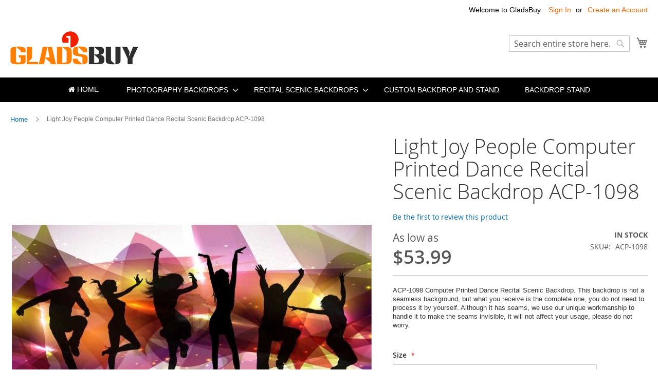

--- FILE ---
content_type: text/html; charset=UTF-8
request_url: https://www.gladsbuy.com/light-joy-people-computer-printed-dance-recital-scenic-backdrop-acp-1098.html
body_size: 19187
content:
<!doctype html>
<html lang="en">
    <head prefix="og: http://ogp.me/ns# fb: http://ogp.me/ns/fb# product: http://ogp.me/ns/product#">
        <script>
    var LOCALE = 'en\u002DUS';
    var BASE_URL = 'https\u003A\u002F\u002Fwww.gladsbuy.com\u002F';
    var require = {
        'baseUrl': 'https\u003A\u002F\u002Fwww.gladsbuy.com\u002Fstatic\u002Ffrontend\u002FLucid\u002Fluma_child\u002Fen_US'
    };</script>        <meta charset="utf-8"/>
<meta name="title" content="Light Joy People Computer Printed Dance Recital Scenic Backdrop, Starlight and light Theme Background, ACP-1098 Backdrop Backdrops Wholesale,Photography Equipment Wholesale,Camera Accessories Wholesale,Studio Backdrop Wholesale"/>
<meta name="description" content="Light Joy People Computer Printed Dance Recital Scenic Backdrop Starlight and light Theme Background ACP-1098"/>
<meta name="keywords" content="Photography Equipment Wholesale,Camera Accessories Wholesale,Studio Background Wholesale,Gladsbuy Backdrop,GladsBuy Background,Digital Printed Backdrop,Computer Printed Backdrop"/>
<meta name="robots" content="INDEX,FOLLOW"/>
<meta name="viewport" content="width=device-width, initial-scale=1"/>
<meta name="format-detection" content="telephone=no"/>
<title>Light Joy People Computer Printed Dance Recital Scenic Backdrop, Starlight and light Theme Background, ACP-1098 Backdrop Backdrops Wholesale,Photography Equipment Wholesale,Camera Accessories Wholesale,Studio Backdrop Wholesale</title>
<link  rel="stylesheet" type="text/css"  media="all" href="https://www.gladsbuy.com/static/frontend/Lucid/luma_child/en_US/mage/calendar.css" />
<link  rel="stylesheet" type="text/css"  media="all" href="https://www.gladsbuy.com/static/frontend/Lucid/luma_child/en_US/css/styles-m.css" />
<link  rel="stylesheet" type="text/css"  media="all" href="https://www.gladsbuy.com/static/frontend/Lucid/luma_child/en_US/jquery/uppy/dist/uppy-custom.css" />
<link  rel="stylesheet" type="text/css"  media="all" href="https://www.gladsbuy.com/static/frontend/Lucid/luma_child/en_US/ToTemLab_Customorder/css/autocalculate.css" />
<link  rel="stylesheet" type="text/css"  media="all" href="https://www.gladsbuy.com/static/frontend/Lucid/luma_child/en_US/css/font-awesome.css" />
<link  rel="stylesheet" type="text/css"  media="all" href="https://www.gladsbuy.com/static/frontend/Lucid/luma_child/en_US/css/theme.css" />
<link  rel="stylesheet" type="text/css"  media="all" href="https://www.gladsbuy.com/static/frontend/Lucid/luma_child/en_US/mage/gallery/gallery.css" />
<link  rel="stylesheet" type="text/css"  media="all" href="https://www.gladsbuy.com/static/frontend/Lucid/luma_child/en_US/ToTemLab_Customorder/css/layer/skin/layer.css" />
<link  rel="stylesheet" type="text/css"  media="all" href="https://www.gladsbuy.com/static/frontend/Lucid/luma_child/en_US/ToTemLab_Customorder/css/layer/skin/layerbobby.css" />
<link  rel="stylesheet" type="text/css"  media="screen and (min-width: 768px)" href="https://www.gladsbuy.com/static/frontend/Lucid/luma_child/en_US/css/styles-l.css" />
<link  rel="stylesheet" type="text/css"  media="print" href="https://www.gladsbuy.com/static/frontend/Lucid/luma_child/en_US/css/print.css" />
<script  type="text/javascript"  src="https://www.gladsbuy.com/static/frontend/Lucid/luma_child/en_US/requirejs/require.js"></script>
<script  type="text/javascript"  src="https://www.gladsbuy.com/static/frontend/Lucid/luma_child/en_US/mage/requirejs/mixins.js"></script>
<script  type="text/javascript"  src="https://www.gladsbuy.com/static/frontend/Lucid/luma_child/en_US/requirejs-config.js"></script>
<link rel="preload" as="font" crossorigin="anonymous" href="https://www.gladsbuy.com/static/frontend/Lucid/luma_child/en_US/fonts/opensans/light/opensans-300.woff2" />
<link rel="preload" as="font" crossorigin="anonymous" href="https://www.gladsbuy.com/static/frontend/Lucid/luma_child/en_US/fonts/opensans/regular/opensans-400.woff2" />
<link rel="preload" as="font" crossorigin="anonymous" href="https://www.gladsbuy.com/static/frontend/Lucid/luma_child/en_US/fonts/opensans/semibold/opensans-600.woff2" />
<link rel="preload" as="font" crossorigin="anonymous" href="https://www.gladsbuy.com/static/frontend/Lucid/luma_child/en_US/fonts/opensans/bold/opensans-700.woff2" />
<link rel="preload" as="font" crossorigin="anonymous" href="https://www.gladsbuy.com/static/frontend/Lucid/luma_child/en_US/fonts/Luma-Icons.woff2" />
<link  rel="icon" type="image/x-icon" href="https://www.gladsbuy.com/media/favicon/stores/1/favicon.png" />
<link  rel="shortcut icon" type="image/x-icon" href="https://www.gladsbuy.com/media/favicon/stores/1/favicon.png" />
 <!--yotHjyGaO8sFxu51yOshdNehKXevW5sZ--> 
<!-- Google Tag Manager -->
<script>(function(w,d,s,l,i){w[l]=w[l]||[];w[l].push({'gtm.start':
new Date().getTime(),event:'gtm.js'});var f=d.getElementsByTagName(s)[0],
j=d.createElement(s),dl=l!='dataLayer'?'&l='+l:'';j.async=true;j.src=
'https://www.googletagmanager.com/gtm.js?id='+i+dl;f.parentNode.insertBefore(j,f);
})(window,document,'script','dataLayer','GTM-NF24853V');</script>
<!-- End Google Tag Manager -->        
    <!-- BEGIN GOOGLE ANALYTICS 4 CODE -->
    <script type="text/x-magento-init">
    {
        "*": {
            "Magento_GoogleGtag/js/google-analytics": {"isCookieRestrictionModeEnabled":false,"currentWebsite":1,"cookieName":"user_allowed_save_cookie","pageTrackingData":{"optPageUrl":"","measurementId":"G-3BKRSGEV1L"},"ordersTrackingData":[],"googleAnalyticsAvailable":true}        }
    }
    </script>
    <!-- END GOOGLE ANALYTICS 4 CODE -->
    <script type="text/x-magento-init">
        {
            "*": {
                "Magento_PageCache/js/form-key-provider": {
                    "isPaginationCacheEnabled":
                        0                }
            }
        }
    </script>

<meta property="og:type" content="product" />
<meta property="og:title"
      content="Light&#x20;Joy&#x20;People&#x20;Computer&#x20;Printed&#x20;Dance&#x20;Recital&#x20;Scenic&#x20;Backdrop&#x20;ACP-1098" />
<meta property="og:image"
      content="https://www.gladsbuy.com/media/catalog/product/cache/6b380e1a7f4f45e08de58c38cf7a1c0f/A/C/ACP-1098_20X10.jpg" />
<meta property="og:description"
      content="ACP-1098&#x20;Computer&#x20;Printed&#x20;Dance&#x20;Recital&#x20;Scenic&#x20;Backdrop.&#x20;This&#x20;backdrop&#x20;is&#x20;not&#x20;a&#x20;seamless&#x20;background,&#x20;but&#x20;what&#x20;you&#x20;receive&#x20;is&#x20;the&#x20;complete&#x20;one,&#x20;you&#x20;do&#x20;not&#x20;need&#x20;to&#x20;process&#x20;it&#x20;by&#x20;yourself.&#x20;Although&#x20;it&#x20;has&#x20;seams,&#x20;we&#x20;use&#x20;our&#x20;unique&#x20;workmanship&#x20;to&#x20;handle&#x20;it&#x20;to&#x20;make&#x20;the&#x20;seams&#x20;invisible,&#x20;it&#x20;will&#x20;not&#x20;affect&#x20;your&#x20;usage,&#x20;please&#x20;do&#x20;not&#x20;worry." />
<meta property="og:url" content="https://www.gladsbuy.com/light-joy-people-computer-printed-dance-recital-scenic-backdrop-acp-1098.html" />
    <meta property="product:price:amount" content="53.99"/>
    <meta property="product:price:currency"
      content="USD"/>
    </head>
    <body data-container="body"
          data-mage-init='{"loaderAjax": {}, "loader": { "icon": "https://www.gladsbuy.com/static/frontend/Lucid/luma_child/en_US/images/loader-2.gif"}}'
        id="html-body" itemtype="http://schema.org/Product" itemscope="itemscope" class="page-product-configurable catalog-product-view product-light-joy-people-computer-printed-dance-recital-scenic-backdrop-acp-1098 page-layout-1column">
        
<script type="text/x-magento-init">
    {
        "*": {
            "Magento_PageBuilder/js/widget-initializer": {
                "config": {"[data-content-type=\"slider\"][data-appearance=\"default\"]":{"Magento_PageBuilder\/js\/content-type\/slider\/appearance\/default\/widget":false},"[data-content-type=\"map\"]":{"Magento_PageBuilder\/js\/content-type\/map\/appearance\/default\/widget":false},"[data-content-type=\"row\"]":{"Magento_PageBuilder\/js\/content-type\/row\/appearance\/default\/widget":false},"[data-content-type=\"tabs\"]":{"Magento_PageBuilder\/js\/content-type\/tabs\/appearance\/default\/widget":false},"[data-content-type=\"slide\"]":{"Magento_PageBuilder\/js\/content-type\/slide\/appearance\/default\/widget":{"buttonSelector":".pagebuilder-slide-button","showOverlay":"hover","dataRole":"slide"}},"[data-content-type=\"banner\"]":{"Magento_PageBuilder\/js\/content-type\/banner\/appearance\/default\/widget":{"buttonSelector":".pagebuilder-banner-button","showOverlay":"hover","dataRole":"banner"}},"[data-content-type=\"buttons\"]":{"Magento_PageBuilder\/js\/content-type\/buttons\/appearance\/inline\/widget":false},"[data-content-type=\"products\"][data-appearance=\"carousel\"]":{"Magento_PageBuilder\/js\/content-type\/products\/appearance\/carousel\/widget":false}},
                "breakpoints": {"desktop":{"label":"Desktop","stage":true,"default":true,"class":"desktop-switcher","icon":"Magento_PageBuilder::css\/images\/switcher\/switcher-desktop.svg","conditions":{"min-width":"1024px"},"options":{"products":{"default":{"slidesToShow":"5"}}}},"tablet":{"conditions":{"max-width":"1024px","min-width":"768px"},"options":{"products":{"default":{"slidesToShow":"4"},"continuous":{"slidesToShow":"3"}}}},"mobile":{"label":"Mobile","stage":true,"class":"mobile-switcher","icon":"Magento_PageBuilder::css\/images\/switcher\/switcher-mobile.svg","media":"only screen and (max-width: 768px)","conditions":{"max-width":"768px","min-width":"640px"},"options":{"products":{"default":{"slidesToShow":"3"}}}},"mobile-small":{"conditions":{"max-width":"640px"},"options":{"products":{"default":{"slidesToShow":"2"},"continuous":{"slidesToShow":"1"}}}}}            }
        }
    }
</script>

<div class="cookie-status-message" id="cookie-status">
    The store will not work correctly when cookies are disabled.</div>
<script type="text&#x2F;javascript">document.querySelector("#cookie-status").style.display = "none";</script>
<script type="text/x-magento-init">
    {
        "*": {
            "cookieStatus": {}
        }
    }
</script>

<script type="text/x-magento-init">
    {
        "*": {
            "mage/cookies": {
                "expires": null,
                "path": "\u002F",
                "domain": ".www.gladsbuy.com",
                "secure": true,
                "lifetime": "43200"
            }
        }
    }
</script>
    <noscript>
        <div class="message global noscript">
            <div class="content">
                <p>
                    <strong>JavaScript seems to be disabled in your browser.</strong>
                    <span>
                        For the best experience on our site, be sure to turn on Javascript in your browser.                    </span>
                </p>
            </div>
        </div>
    </noscript>

<script>
    window.cookiesConfig = window.cookiesConfig || {};
    window.cookiesConfig.secure = true;
</script><script>    require.config({
        map: {
            '*': {
                wysiwygAdapter: 'mage/adminhtml/wysiwyg/tiny_mce/tinymceAdapter'
            }
        }
    });</script><script>    require.config({
        paths: {
            googleMaps: 'https\u003A\u002F\u002Fmaps.googleapis.com\u002Fmaps\u002Fapi\u002Fjs\u003Fv\u003D3.53\u0026key\u003D'
        },
        config: {
            'Magento_PageBuilder/js/utils/map': {
                style: '',
            },
            'Magento_PageBuilder/js/content-type/map/preview': {
                apiKey: '',
                apiKeyErrorMessage: 'You\u0020must\u0020provide\u0020a\u0020valid\u0020\u003Ca\u0020href\u003D\u0027https\u003A\u002F\u002Fwww.gladsbuy.com\u002Fadminhtml\u002Fsystem_config\u002Fedit\u002Fsection\u002Fcms\u002F\u0023cms_pagebuilder\u0027\u0020target\u003D\u0027_blank\u0027\u003EGoogle\u0020Maps\u0020API\u0020key\u003C\u002Fa\u003E\u0020to\u0020use\u0020a\u0020map.'
            },
            'Magento_PageBuilder/js/form/element/map': {
                apiKey: '',
                apiKeyErrorMessage: 'You\u0020must\u0020provide\u0020a\u0020valid\u0020\u003Ca\u0020href\u003D\u0027https\u003A\u002F\u002Fwww.gladsbuy.com\u002Fadminhtml\u002Fsystem_config\u002Fedit\u002Fsection\u002Fcms\u002F\u0023cms_pagebuilder\u0027\u0020target\u003D\u0027_blank\u0027\u003EGoogle\u0020Maps\u0020API\u0020key\u003C\u002Fa\u003E\u0020to\u0020use\u0020a\u0020map.'
            },
        }
    });</script><script>
    require.config({
        shim: {
            'Magento_PageBuilder/js/utils/map': {
                deps: ['googleMaps']
            }
        }
    });</script><script type="text/x-magento-init">
{"*":{"Chessio_Matomo\/js\/tracker":{"scriptUrl":"https:\/\/www.ipwas.com\/matomo.js","trackerUrl":"https:\/\/www.ipwas.com\/matomo.php","siteId":1,"actions":[["setEcommerceView","ACP-1098","Light Joy People Computer Printed Dance Recital Scenic Backdrop ACP-1098",false,53.99],["enableLinkTracking",true],["setLinkTrackingTimer",500],["trackPageView"]]}}}</script>
<script type="text/javascript">
(function (w, d) {
    w._paq = w._paq || [];
    w._paq.push(['setTrackerUrl', 'https://www.ipwas.com/matomo.php']);
    w._paq.push(['setSiteId', 1]);
    var g = d.createElement('script'),
        s = d.getElementsByTagName('script')[0];
    g.type = 'text/javascript';
    g.async = true;
    g.defer = true;
    g.src = 'https://www.ipwas.com/matomo.js';
    s.parentNode.insertBefore(g, s);
})(window, document);
</script>
<script type="text/javascript">
(function (require, undefined) {
    'use strict';
    var moduleName = 'Chessio_Matomo/js/tracker';
    (require !== undefined) && require([moduleName], undefined, function (e) {
        if (e.requireType === 'scripterror'
            && (e.requireModules && e.requireModules[0]) === moduleName
        ) {
            require.undef(moduleName);
            define(moduleName, function () {
                var noop = function () { /* NoOp */ };
                var error = function () {
                    throw new Error('Failed to load Matomo module');
                };
                var mock = {
                    createTracker: error,
                    getMatomo: error,
                    getTracker: error,
                    push: noop
                };
                mock[moduleName] = noop;
                return mock;
            });
        }
    });
})(require);
</script>
<noscript>
    <p>
        <img src="https://www.ipwas.com/matomo.php?idsite=1&rec=1&url=https%3A%2F%2Fwww.gladsbuy.com%2Flight-joy-people-computer-printed-dance-recital-scenic-backdrop-acp-1098.html"
             style="border: 0;"
             alt="" />
    </p>
</noscript>
<div class="page-wrapper"><header class="page-header"><div class="panel wrapper"><div class="panel header"><a class="action skip contentarea"
   href="#contentarea">
    <span>
        Skip to Content    </span>
</a>
<ul class="header links">    <li class="greet welcome" data-bind="scope: 'customer'">
        <!-- ko if: customer().fullname  -->
        <span class="logged-in"
              data-bind="text: new String('Welcome, %1!').
              replace('%1', customer().fullname)">
        </span>
        <!-- /ko -->
        <!-- ko ifnot: customer().fullname  -->
        <span class="not-logged-in"
              data-bind="text: 'Welcome to GladsBuy'"></span>
                <!-- /ko -->
    </li>
        <script type="text/x-magento-init">
        {
            "*": {
                "Magento_Ui/js/core/app": {
                    "components": {
                        "customer": {
                            "component": "Magento_Customer/js/view/customer"
                        }
                    }
                }
            }
        }
    </script>
<li class="link authorization-link" data-label="or">
    <a href="https://www.gladsbuy.com/customer/account/login/referer/aHR0cHM6Ly93d3cuZ2xhZHNidXkuY29tL2xpZ2h0LWpveS1wZW9wbGUtY29tcHV0ZXItcHJpbnRlZC1kYW5jZS1yZWNpdGFsLXNjZW5pYy1iYWNrZHJvcC1hY3AtMTA5OC5odG1s/"        >Sign In</a>
</li>
<li><a href="https://www.gladsbuy.com/customer/account/create/" id="idClSyVePh" >Create an Account</a></li></ul></div></div><div class="header content"><span data-action="toggle-nav" class="action nav-toggle"><span>Toggle Nav</span></span>
<a
    class="logo"
    href="https://www.gladsbuy.com/"
    title="GladsBuy.com&#x20;Photography&#x20;Equipment&#x20;Wholesaler"
    aria-label="store logo">
    <img src="https://www.gladsbuy.com/media/logo/stores/1/logo.png"
         title="GladsBuy.com&#x20;Photography&#x20;Equipment&#x20;Wholesaler"
         alt="GladsBuy.com&#x20;Photography&#x20;Equipment&#x20;Wholesaler"  
    />
</a>

<div data-block="minicart" class="minicart-wrapper">
    <a class="action showcart" href="https://www.gladsbuy.com/checkout/cart/"
       data-bind="scope: 'minicart_content'">
        <span class="text">My Cart</span>
        <span class="counter qty empty"
              data-bind="css: { empty: !!getCartParam('summary_count') == false && !isLoading() },
               blockLoader: isLoading">
            <span class="counter-number">
                <!-- ko if: getCartParam('summary_count') -->
                <!-- ko text: getCartParam('summary_count').toLocaleString(window.LOCALE) --><!-- /ko -->
                <!-- /ko -->
            </span>
            <span class="counter-label">
            <!-- ko if: getCartParam('summary_count') -->
                <!-- ko text: getCartParam('summary_count').toLocaleString(window.LOCALE) --><!-- /ko -->
                <!-- ko i18n: 'items' --><!-- /ko -->
            <!-- /ko -->
            </span>
        </span>
    </a>
            <div class="block block-minicart"
             data-role="dropdownDialog"
             data-mage-init='{"dropdownDialog":{
                "appendTo":"[data-block=minicart]",
                "triggerTarget":".showcart",
                "timeout": "2000",
                "closeOnMouseLeave": false,
                "closeOnEscape": true,
                "triggerClass":"active",
                "parentClass":"active",
                "buttons":[]}}'>
            <div id="minicart-content-wrapper" data-bind="scope: 'minicart_content'">
                <!-- ko template: getTemplate() --><!-- /ko -->
            </div>
                    </div>
        <script>window.checkout = {"shoppingCartUrl":"https:\/\/www.gladsbuy.com\/checkout\/cart\/","checkoutUrl":"https:\/\/www.gladsbuy.com\/checkout\/","updateItemQtyUrl":"https:\/\/www.gladsbuy.com\/checkout\/sidebar\/updateItemQty\/","removeItemUrl":"https:\/\/www.gladsbuy.com\/checkout\/sidebar\/removeItem\/","imageTemplate":"Magento_Catalog\/product\/image_with_borders","baseUrl":"https:\/\/www.gladsbuy.com\/","minicartMaxItemsVisible":5,"websiteId":"1","maxItemsToDisplay":10,"storeId":"1","storeGroupId":"1","customerLoginUrl":"https:\/\/www.gladsbuy.com\/customer\/account\/login\/referer\/aHR0cHM6Ly93d3cuZ2xhZHNidXkuY29tL2xpZ2h0LWpveS1wZW9wbGUtY29tcHV0ZXItcHJpbnRlZC1kYW5jZS1yZWNpdGFsLXNjZW5pYy1iYWNrZHJvcC1hY3AtMTA5OC5odG1s\/","isRedirectRequired":false,"autocomplete":"off","captcha":{"user_login":{"isCaseSensitive":false,"imageHeight":50,"imageSrc":"","refreshUrl":"https:\/\/www.gladsbuy.com\/captcha\/refresh\/","isRequired":false,"timestamp":1762260486}}}</script>    <script type="text/x-magento-init">
    {
        "[data-block='minicart']": {
            "Magento_Ui/js/core/app": {"components":{"minicart_content":{"children":{"subtotal.container":{"children":{"subtotal":{"children":{"subtotal.totals":{"config":{"display_cart_subtotal_incl_tax":0,"display_cart_subtotal_excl_tax":1,"template":"Magento_Tax\/checkout\/minicart\/subtotal\/totals"},"children":{"subtotal.totals.msrp":{"component":"Magento_Msrp\/js\/view\/checkout\/minicart\/subtotal\/totals","config":{"displayArea":"minicart-subtotal-hidden","template":"Magento_Msrp\/checkout\/minicart\/subtotal\/totals"}}},"component":"Magento_Tax\/js\/view\/checkout\/minicart\/subtotal\/totals"}},"component":"uiComponent","config":{"template":"Magento_Checkout\/minicart\/subtotal"}}},"component":"uiComponent","config":{"displayArea":"subtotalContainer"}},"item.renderer":{"component":"ToTemLab_Customorder\/js\/view\/cart-item-renderer","config":{"displayArea":"defaultRenderer","template":"ToTemLab_Customorder\/minicart\/item\/default"},"children":{"item.image":{"component":"Magento_Catalog\/js\/view\/image","config":{"template":"Magento_Catalog\/product\/image","displayArea":"itemImage"}},"checkout.cart.item.price.sidebar":{"component":"uiComponent","config":{"template":"Magento_Checkout\/minicart\/item\/price","displayArea":"priceSidebar"}}}},"extra_info":{"component":"uiComponent","config":{"displayArea":"extraInfo"}},"promotion":{"component":"uiComponent","config":{"displayArea":"promotion"}}},"config":{"itemRenderer":{"default":"defaultRenderer","simple":"defaultRenderer","virtual":"defaultRenderer"},"template":"Magento_Checkout\/minicart\/content"},"component":"Magento_Checkout\/js\/view\/minicart"}},"types":[]}        },
        "*": {
            "Magento_Ui/js/block-loader": "https\u003A\u002F\u002Fwww.gladsbuy.com\u002Fstatic\u002Ffrontend\u002FLucid\u002Fluma_child\u002Fen_US\u002Fimages\u002Floader\u002D1.gif"
        }
    }
    </script>
</div>
<div class="block block-search">
    <div class="block block-title"><strong>Search</strong></div>
    <div class="block block-content">
        <form class="form minisearch" id="search_mini_form"
              action="https://www.gladsbuy.com/catalogsearch/result/" method="get">
                        <div class="field search">
                <label class="label" for="search" data-role="minisearch-label">
                    <span>Search</span>
                </label>
                <div class="control">
                    <input id="search"
                           data-mage-init='{
                            "quickSearch": {
                                "formSelector": "#search_mini_form",
                                "url": "https://www.gladsbuy.com/search/ajax/suggest/",
                                "destinationSelector": "#search_autocomplete",
                                "minSearchLength": "3"
                            }
                        }'
                           type="text"
                           name="q"
                           value=""
                           placeholder="Search&#x20;entire&#x20;store&#x20;here..."
                           class="input-text"
                           maxlength="128"
                           role="combobox"
                           aria-haspopup="false"
                           aria-autocomplete="both"
                           autocomplete="off"
                           aria-expanded="false"/>
                    <div id="search_autocomplete" class="search-autocomplete"></div>
                    <div class="nested">
    <a class="action advanced" href="https://www.gladsbuy.com/catalogsearch/advanced/" data-action="advanced-search">
        Advanced Search    </a>
</div>
                </div>
            </div>
            <div class="actions">
                <button type="submit"
                        title="Search"
                        class="action search"
                        aria-label="Search"
                >
                    <span>Search</span>
                </button>
            </div>
        </form>
    </div>
</div>
<ul class="compare wrapper"><li class="item link compare" data-bind="scope: 'compareProducts'" data-role="compare-products-link">
    <a class="action compare no-display" title="Compare&#x20;Products"
       data-bind="attr: {'href': compareProducts().listUrl}, css: {'no-display': !compareProducts().count}"
    >
        Compare Products        <span class="counter qty" data-bind="text: compareProducts().countCaption"></span>
    </a>
</li>
<script type="text/x-magento-init">
{"[data-role=compare-products-link]": {"Magento_Ui/js/core/app": {"components":{"compareProducts":{"component":"Magento_Catalog\/js\/view\/compare-products"}}}}}
</script>
</ul></div></header>    <div class="sections nav-sections">
                <div class="section-items nav-sections-items"
             data-mage-init='{"tabs":{"openedState":"active"}}'>
                                            <div class="section-item-title nav-sections-item-title"
                     data-role="collapsible">
                    <a class="nav-sections-item-switch"
                       data-toggle="switch" href="#store.menu">
                        Menu                    </a>
                </div>
                <div class="section-item-content nav-sections-item-content"
                     id="store.menu"
                     data-role="content">
                    
<style>
    .home{
    margin: 0 10px 0 0;
    display: inline-block;
    position: relative;
    border-top: none;
    line-height:1.35;
	font:400 13px/1.35 Roboto,Helvetica Neue,Verdana,Arial,sans-serif;
    }
    .home .level-top{
        color:#fff;
        padding-right: 20px;
    padding: 15px 20px;
    text-transform: uppercase;
    -webkit-transition: all 500ms ease;
    -moz-transition: all 500ms ease;
    transition: all 500ms ease;
    -webkit-backface-visibility: hidden;
    backface-visibility: hidden;
    display: inline-block;
    vertical-align: top;
    padding: 12px 20px;
    box-sizing: border-box;
    border-width: 0px;
    border-style: solid;
    text-decoration: none;
    color: #fff;
    background-color: #000;
    border-color: #f0f0f0;
    font: 500 14px/1.35 Montserrat,Helvetica Neue,Verdana,Arial,sans-serif;
    cursor: pointer;
    line-height: 22px;

    }
    .home .level-top:hover,.home .level-top:visited{color:#fff}
   
</style>

<nav class="navigation" data-action="navigation">
    <ul data-mage-init='{"menu":{"responsive":true, "expanded":true, "position":{"my":"left top","at":"left bottom"}}}'>
        <li class="home" role="presentation"><a href="https://www.gladsbuy.com/" class="level-top ui-corner-all"><i class="menu-icon fa fa-home"></i> HOME</a></li>
        <li  class="level0 nav-1 category-item first level-top parent"><a href="https://www.gladsbuy.com/photography-backdrops/"  class="level-top" ><span>Photography Backdrops</span></a><ul class="level0 submenu"><li  class="level1 nav-1-1 category-item first"><a href="https://www.gladsbuy.com/photography-backdrops/die-dye-backdrops/" ><span>Tie-Dye Backdrop</span></a></li><li  class="level1 nav-1-2 category-item"><a href="https://www.gladsbuy.com/photography-backdrops/computer-printed-backdrops/" ><span>Computer Printed Backdrops</span></a></li><li  class="level1 nav-1-3 category-item"><a href="https://www.gladsbuy.com/photography-backdrops/digital-printed-backdrops/" ><span>Digital Printed Backdrops</span></a></li><li  class="level1 nav-1-4 category-item last"><a href="https://www.gladsbuy.com/photography-backdrops/solid-color-chromakey-backdrops.html" ><span>Solid Color Backdrops</span></a></li></ul></li><li  class="level0 nav-2 category-item level-top parent"><a href="https://www.gladsbuy.com/recital-scenic-backdrops/"  class="level-top" ><span>Recital Scenic Backdrops</span></a><ul class="level0 submenu"><li  class="level1 nav-2-1 category-item first"><a href="https://www.gladsbuy.com/recital-scenic-backdrops/computer-printed-recital-backdrops/" ><span>Computer Printed Recital Backdrops</span></a></li><li  class="level1 nav-2-2 category-item last"><a href="https://www.gladsbuy.com/recital-scenic-backdrops/digital-printed-recital-backdrops/" ><span>Digital Printed Recital Backdrops</span></a></li></ul></li><li  class="level0 nav-3 category-item level-top"><a href="https://www.gladsbuy.com/custom-backdrop-and-stand/"  class="level-top" ><span>Custom Backdrop and Stand</span></a></li><li  class="level0 nav-4 category-item last level-top"><a href="https://www.gladsbuy.com/backdrop-stand.html"  class="level-top" ><span>Backdrop Stand</span></a></li>            </ul>
</nav>
                </div>
                                            <div class="section-item-title nav-sections-item-title"
                     data-role="collapsible">
                    <a class="nav-sections-item-switch"
                       data-toggle="switch" href="#store.links">
                        Account                    </a>
                </div>
                <div class="section-item-content nav-sections-item-content"
                     id="store.links"
                     data-role="content">
                    <!-- Account links -->                </div>
                                    </div>
    </div>
<div class="breadcrumbs"></div>
<script type="text/x-magento-init">
    {
        ".breadcrumbs": {
            "breadcrumbs": {"categoryUrlSuffix":".html","useCategoryPathInUrl":0,"product":"Light Joy People Computer Printed Dance Recital Scenic Backdrop ACP-1098"}        }
    }
</script>
<main id="maincontent" class="page-main"><a id="contentarea" tabindex="-1"></a>
<div class="page messages"><div data-placeholder="messages"></div>
<div data-bind="scope: 'messages'">
    <!-- ko if: cookieMessagesObservable() && cookieMessagesObservable().length > 0 -->
    <div aria-atomic="true" role="alert" class="messages" data-bind="foreach: {
        data: cookieMessagesObservable(), as: 'message'
    }">
        <div data-bind="attr: {
            class: 'message-' + message.type + ' ' + message.type + ' message',
            'data-ui-id': 'message-' + message.type
        }">
            <div data-bind="html: $parent.prepareMessageForHtml(message.text)"></div>
        </div>
    </div>
    <!-- /ko -->

    <div aria-atomic="true" role="alert" class="messages" data-bind="foreach: {
        data: messages().messages, as: 'message'
    }, afterRender: purgeMessages">
        <div data-bind="attr: {
            class: 'message-' + message.type + ' ' + message.type + ' message',
            'data-ui-id': 'message-' + message.type
        }">
            <div data-bind="html: $parent.prepareMessageForHtml(message.text)"></div>
        </div>
    </div>
</div>

<script type="text/x-magento-init">
    {
        "*": {
            "Magento_Ui/js/core/app": {
                "components": {
                        "messages": {
                            "component": "Magento_Theme/js/view/messages"
                        }
                    }
                }
            }
    }
</script>
</div><div class="columns"><div class="column main"><div id="totemlab-auto-related-products-right-popup" class="totemlab-auto-related-products-popup">    </div><div id="totemlab-auto-related-products-left-popup" class="totemlab-auto-related-products-popup">    </div><div id="totemlab-auto-related-products-before-content">    </div><div class="product-info-main"><div class="page-title-wrapper&#x20;product">
    <h1 class="page-title"
                >
        <span class="base" data-ui-id="page-title-wrapper" itemprop="name">Light Joy People Computer Printed Dance Recital Scenic Backdrop ACP-1098</span>    </h1>
    </div>
    <div class="product-reviews-summary empty">
        <div class="reviews-actions">
            <a class="action add" href="https://www.gladsbuy.com/light-joy-people-computer-printed-dance-recital-scenic-backdrop-acp-1098.html#review-form">
                Be the first to review this product            </a>
        </div>
    </div>
<div class="product-info-price"><div class="price-box price-final_price" data-role="priceBox" data-product-id="39268" data-price-box="product-id-39268">    <span class="normal-price">


<span class="price-container price-final_price&#x20;tax&#x20;weee"
         itemprop="offers" itemscope itemtype="http://schema.org/Offer">
            <span class="price-label">As low as</span>
        <span  id="product-price-39268"                data-price-amount="53.99"
        data-price-type="finalPrice"
        class="price-wrapper "
    ><span class="price">$53.99</span></span>
                <meta itemprop="price" content="53.99" />
        <meta itemprop="priceCurrency" content="USD" />
    </span>
</span>


</div><div class="product-info-stock-sku">
            <div class="stock available" title="Availability">
            <span>In stock</span>
        </div>
    <div class="availability only configurable-variation-qty" title="Qty">
    Only <strong>%1</strong> left</div>

<div class="product attribute sku">
            <strong class="type">SKU</strong>
        <div class="value" itemprop="sku">ACP-1098</div>
</div>
</div></div>
<div class="product attribute overview">
        <div class="value" itemprop="description"><p>ACP-1098 Computer Printed Dance Recital Scenic Backdrop. This backdrop is not a seamless background, but what you receive is the complete one, you do not need to process it by yourself. Although it has seams, we use our unique workmanship to handle it to make the seams invisible, it will not affect your usage, please do not worry.</p></div>
</div>


<div class="product-add-form">
    <form data-product-sku="ACP-1098"
          action="https://www.gladsbuy.com/checkout/cart/add/uenc/aHR0cHM6Ly93d3cuZ2xhZHNidXkuY29tL2xpZ2h0LWpveS1wZW9wbGUtY29tcHV0ZXItcHJpbnRlZC1kYW5jZS1yZWNpdGFsLXNjZW5pYy1iYWNrZHJvcC1hY3AtMTA5OC5odG1s/product/39268/" method="post"
          id="product_addtocart_form" enctype="multipart/form-data">
        <input type="hidden" name="product" value="39268" />
        <input type="hidden" name="selected_configurable_option" value="" />
        <input type="hidden" name="related_product" id="related-products-field" value="" />
        <input type="hidden" name="item"  value="39268" />
        <input name="form_key" type="hidden" value="SJ6ui0g24BjIsenO" />                                            <div class="product-options-wrapper" id="product-options-wrapper">
    <div class="fieldset" tabindex="0">
        
            <div class="field configurable required">
            <label class="label" for="attribute137">
                <span>Size</span>
            </label>
            <div class="control">
                <select name="super_attribute[137]"
                        data-selector="super_attribute[137]"
                        data-validate="{required:true}"
                        id="attribute137"
                        class="super-attribute-select">
                    <option value="">Choose an Option...</option>
                </select>
            </div>
        </div>
        <script type="text/x-magento-init">
        {
            "#product_addtocart_form": {
                "configurable": {
                    "spConfig": {"attributes":{"137":{"id":"137","code":"size","label":"Size","options":[{"id":"88","label":"16' W x 8' H \/ 4.8m W x 2.4m H","products":["39265"]},{"id":"21","label":"20' W x 10' H \/ 6m W x 3m H","products":["39266"]},{"id":"102","label":"40' W x 20' H \/ 12m W x 6m H","products":["39267"]}],"position":"0"}},"template":"$<%- data.price %>","currencyFormat":"$%s","optionPrices":{"39265":{"baseOldPrice":{"amount":53.99},"oldPrice":{"amount":53.99},"basePrice":{"amount":53.99},"finalPrice":{"amount":53.99},"tierPrices":[],"msrpPrice":{"amount":0}},"39266":{"baseOldPrice":{"amount":69.99},"oldPrice":{"amount":69.99},"basePrice":{"amount":69.99},"finalPrice":{"amount":69.99},"tierPrices":[],"msrpPrice":{"amount":0}},"39267":{"baseOldPrice":{"amount":294.99},"oldPrice":{"amount":294.99},"basePrice":{"amount":294.99},"finalPrice":{"amount":294.99},"tierPrices":[],"msrpPrice":{"amount":0}}},"priceFormat":{"pattern":"$%s","precision":2,"requiredPrecision":2,"decimalSymbol":".","groupSymbol":",","groupLength":3,"integerRequired":false},"prices":{"baseOldPrice":{"amount":53.99},"oldPrice":{"amount":53.99},"basePrice":{"amount":53.99},"finalPrice":{"amount":53.99}},"productId":"39268","chooseText":"Choose an Option...","images":[],"index":{"39265":{"137":"88"},"39266":{"137":"21"},"39267":{"137":"102"}},"salable":[],"canDisplayShowOutOfStockStatus":false,"channel":"website","salesChannelCode":"base","sku":{"39265":"ACP-1098_16X8","39266":"ACP-1098_20X10","39267":"ACP-1098_40X20"}},
                    "gallerySwitchStrategy": "prepend"
                }
            },
            "*" : {
                "Magento_ConfigurableProduct/js/catalog-add-to-cart": {}
            }
        }
    </script>

<script type="text/x-magento-init">
    {
        "#product_addtocart_form": {
            "priceOptions": {
                "optionConfig": {"14705":{"29397":{"prices":{"oldPrice":{"amount":"10.000000","adjustments":[]},"basePrice":{"amount":10},"finalPrice":{"amount":10}},"type":"fixed","name":"Add some grommets at the top"},"29398":{"prices":{"oldPrice":{"amount":"20.000000","adjustments":[]},"basePrice":{"amount":20},"finalPrice":{"amount":20}},"type":"fixed","name":"Add a pocket at the top"}},"14706":{"29399":{"prices":{"oldPrice":{"amount":"10.000000","adjustments":[]},"basePrice":{"amount":10},"finalPrice":{"amount":10}},"type":"fixed","name":"Add some grommets at the bottom"},"29400":{"prices":{"oldPrice":{"amount":"20.000000","adjustments":[]},"basePrice":{"amount":20},"finalPrice":{"amount":20}},"type":"fixed","name":"Add a pocket at the bottom"}}},
                "controlContainer": ".field",
                "priceHolderSelector": "[data-product-id='39268'][data-role=priceBox]"
            }
        }
    }
</script>
            
<div class="field">
    <label class="label" for="select_14705">
        <span>Top Option</span>
    </label>
    <div class="control">
            
<div class="options-list nested" id="options-14705-list">
        <div class="field choice admin__field admin__field-option">
        <input type="radio"
               id="options_14705"
               class="radio admin__control-radio product-custom-option"
               name="options[14705]"
               data-selector="options[14705]"
               value=""
               checked="checked"
        />
                <label class="label admin__field-label" for="options_14705">
                        <span>
                            None                        </span>
        </label>
    </div>

            
        <div class="field choice admin__field admin__field-option">
            <input type="radio"
                   class="radio admin__control-radio                        product-custom-option
                        "
                   name="options[14705]"
                   id="options_14705_2"
                   value="29397"
                                   data-selector="options&#x5B;14705&#x5D;"
                   price="10"
            />
            <label class="label admin__field-label"
                   for="options_14705_2">
                <span>
                    Add some grommets at the top                </span>
                <span class="price-notice">+

<span class="price-container tax&#x20;weee"
        >
        <span                 data-price-amount="10"
        data-price-type=""
        class="price-wrapper "
    >$10.00</span>
        </span>
</span>            </label>
        </div>
            
        <div class="field choice admin__field admin__field-option">
            <input type="radio"
                   class="radio admin__control-radio                        product-custom-option
                        "
                   name="options[14705]"
                   id="options_14705_3"
                   value="29398"
                                   data-selector="options&#x5B;14705&#x5D;"
                   price="20"
            />
            <label class="label admin__field-label"
                   for="options_14705_3">
                <span>
                    Add a pocket at the top                </span>
                <span class="price-notice">+

<span class="price-container tax&#x20;weee"
        >
        <span                 data-price-amount="20"
        data-price-type=""
        class="price-wrapper "
    >$20.00</span>
        </span>
</span>            </label>
        </div>
        </div>
            </div>
</div>
            
<div class="field">
    <label class="label" for="select_14706">
        <span>Bottom Option</span>
    </label>
    <div class="control">
            
<div class="options-list nested" id="options-14706-list">
        <div class="field choice admin__field admin__field-option">
        <input type="radio"
               id="options_14706"
               class="radio admin__control-radio product-custom-option"
               name="options[14706]"
               data-selector="options[14706]"
               value=""
               checked="checked"
        />
                <label class="label admin__field-label" for="options_14706">
                        <span>
                            None                        </span>
        </label>
    </div>

            
        <div class="field choice admin__field admin__field-option">
            <input type="radio"
                   class="radio admin__control-radio                        product-custom-option
                        "
                   name="options[14706]"
                   id="options_14706_2"
                   value="29399"
                                   data-selector="options&#x5B;14706&#x5D;"
                   price="10"
            />
            <label class="label admin__field-label"
                   for="options_14706_2">
                <span>
                    Add some grommets at the bottom                </span>
                <span class="price-notice">+

<span class="price-container tax&#x20;weee"
        >
        <span                 data-price-amount="10"
        data-price-type=""
        class="price-wrapper "
    >$10.00</span>
        </span>
</span>            </label>
        </div>
            
        <div class="field choice admin__field admin__field-option">
            <input type="radio"
                   class="radio admin__control-radio                        product-custom-option
                        "
                   name="options[14706]"
                   id="options_14706_3"
                   value="29400"
                                   data-selector="options&#x5B;14706&#x5D;"
                   price="20"
            />
            <label class="label admin__field-label"
                   for="options_14706_3">
                <span>
                    Add a pocket at the bottom                </span>
                <span class="price-notice">+

<span class="price-container tax&#x20;weee"
        >
        <span                 data-price-amount="20"
        data-price-type=""
        class="price-wrapper "
    >$20.00</span>
        </span>
</span>            </label>
        </div>
        </div>
            </div>
</div>
    
<script>
require([
    'jquery'
], function($){

//<![CDATA[
    $.extend(true, $, {
        calendarConfig: {
            dayNames: ["Sunday","Monday","Tuesday","Wednesday","Thursday","Friday","Saturday"],
            dayNamesMin: ["Sun","Mon","Tue","Wed","Thu","Fri","Sat"],
            monthNames: ["January","February","March","April","May","June","July","August","September","October","November","December"],
            monthNamesShort: ["Jan","Feb","Mar","Apr","May","Jun","Jul","Aug","Sep","Oct","Nov","Dec"],
            infoTitle: 'About\u0020the\u0020calendar',
            firstDay: 0,
            closeText: 'Close',
            currentText: 'Go\u0020Today',
            prevText: 'Previous',
            nextText: 'Next',
            weekHeader: 'WK',
            timeText: 'Time',
            hourText: 'Hour',
            minuteText: 'Minute',
            dateFormat: "D, d M yy", // $.datepicker.RFC_2822
            showOn: 'button',
            showAnim: '',
            changeMonth: true,
            changeYear: true,
            buttonImageOnly: null,
            buttonImage: null,
            showButtonPanel: true,
            showWeek: true,
            timeFormat: '',
            showTime: false,
            showHour: false,
            showMinute: false
        }
    });

    enUS = {"m":{"wide":["January","February","March","April","May","June","July","August","September","October","November","December"],"abbr":["Jan","Feb","Mar","Apr","May","Jun","Jul","Aug","Sep","Oct","Nov","Dec"]}}; // en_US locale reference
//]]>

});</script>    </div>
</div>
<div class="product-options-bottom">
    <div class="box-tocart">
    <div class="fieldset">
                <div class="field qty">
            <label class="label" for="qty"><span>Qty</span></label>
            <div class="control">
                <input type="number"
                       name="qty"
                       id="qty"
                       min="0"
                       value="1"
                       title="Qty"
                       class="input-text qty"
                       data-validate="{&quot;required-number&quot;:true,&quot;validate-item-quantity&quot;:{&quot;maxAllowed&quot;:10000}}"
                       />
            </div>
        </div>
                <div class="actions">
            <button type="submit"
                    title="Add&#x20;to&#x20;Cart"
                    class="action primary tocart"
                    id="product-addtocart-button" disabled>
                <span>Add to Cart</span>
            </button>

            <button type="button"
                    title=""
                    class="action primary"
                    id="product-customdesign" style="vertical-align: top;line-height: 2.2rem;padding: 14px 17px;font-size: 1.8rem;">
                <span>Custom your own size </span>
            </button>

            <div id ="paypal-smart-button" data-mage-init='{"Magento_Paypal/js/in-context/product-express-checkout"
:{"clientConfig":{"button":1,"getTokenUrl":"https:\/\/www.gladsbuy.com\/paypal\/express\/getTokenData\/","onAuthorizeUrl":"https:\/\/www.gladsbuy.com\/paypal\/express\/onAuthorization\/","onCancelUrl":"https:\/\/www.gladsbuy.com\/paypal\/express\/cancel\/","styles":{"layout":"vertical","size":"responsive","color":"gold","shape":"pill","label":"buynow"},"isVisibleOnProductPage":false,"isGuestCheckoutAllowed":true,"sdkUrl":"https:\/\/www.paypal.com\/sdk\/js?client-id=ATDZ9_ECFh-fudesZo4kz3fGTSO1pzuWCS4IjZMq4JKdRK7hQR3Rxyafx39H2fP363WtmlQNYXjUiAae&locale=en_US&currency=USD&enable-funding=venmo&commit=false&intent=capture&merchant-id=WY8B5JEF5KHKY&disable-funding=bancontact%2Ceps%2Cgiropay%2Cideal%2Cmybank%2Cp24%2Csofort&components=messages%2Cbuttons","dataAttributes":{"data-partner-attribution-id":"Magento_2_Community","data-csp-nonce":"YThmOXBwYjVwM2ZhamJxOGp5eWlyc2hkemkwbDAyYnY="}}}}'></div>
        </div>
    </div>
</div>
<script type="text/x-magento-init">
    {
        "#product_addtocart_form": {
            "Magento_Catalog/js/validate-product": {}
        }
    }

   
</script>



<script>

require(['jquery','layer'],
  function(jq,layer){

    reurl='';
    if(reurl=='')
    {
        jQuery('#product-customdesign').css({"display":"none"});
    }


    jQuery("#product-customdesign").on('click', function() {
        selectindex =jQuery('#attribute92 option').index(jQuery('#attribute92 option:selected'));
        selectvalue =jQuery("#attribute92").find("option:selected").text();

        if(selectindex==0)
        {
            alert('Please choose the Color option.');
            return false;
        }
        
        jQuery.ajax({
        url: '/customorderfrontend/session/saveoptions',
        type: 'POST',
        async: true,
        data: {
      "color": selectvalue,
      "proid":39268        },
        timeout: 100000,
        dataType: 'json',
        success: function(data, textStatus, jqXHR) {
        //layer.closeAll();  
        window.location.href=reurl;
    }
    });


        

    });

    
  });

require(['jquery', 'jquery/ui'],function($){
  
        $('[data-block="minicart"]').on('contentUpdated', function ()  {
            $('html, body').animate({scrollTop:0}, 'fast');
        });
   
});

</script></div>
                    
                    </form>
</div>

<script type="text/x-magento-init">
    {
        "[data-role=priceBox][data-price-box=product-id-39268]": {
            "priceBox": {
                "priceConfig":  {"productId":39268,"priceFormat":{"pattern":"$%s","precision":2,"requiredPrecision":2,"decimalSymbol":".","groupSymbol":",","groupLength":3,"integerRequired":false},"prices":{"baseOldPrice":{"amount":53.99,"adjustments":[]},"oldPrice":{"amount":53.99,"adjustments":[]},"basePrice":{"amount":53.99,"adjustments":[]},"finalPrice":{"amount":53.99,"adjustments":[]}},"idSuffix":"_clone","tierPrices":[],"calculationAlgorithm":"TOTAL_BASE_CALCULATION"}            }
        }
    }
</script>
<div class="product-social-links"><div class="product-addto-links" data-role="add-to-links">
    
<a href="#" data-post='{"action":"https:\/\/www.gladsbuy.com\/catalog\/product_compare\/add\/","data":{"product":"39268","uenc":"aHR0cHM6Ly93d3cuZ2xhZHNidXkuY29tL2xpZ2h0LWpveS1wZW9wbGUtY29tcHV0ZXItcHJpbnRlZC1kYW5jZS1yZWNpdGFsLXNjZW5pYy1iYWNrZHJvcC1hY3AtMTA5OC5odG1s"}}'
        data-role="add-to-links"
        class="action tocompare"><span>Add to Compare</span></a>

</div>
</div></div><div class="product media"><a id="gallery-prev-area" tabindex="-1"></a>
<div class="action-skip-wrapper"><a class="action skip gallery-next-area"
   href="#gallery-next-area">
    <span>
        Skip to the end of the images gallery    </span>
</a>
</div>

<div class="gallery-placeholder _block-content-loading" data-gallery-role="gallery-placeholder">
    <img
        alt="main product photo"
        class="gallery-placeholder__image"
        src="https://www.gladsbuy.com/media/catalog/product/cache/e32693469ddc6d481df161d4366da519/A/C/ACP-1098_20X10.jpg"
    />
</div>

<script type="text/x-magento-init">
    {
        "[data-gallery-role=gallery-placeholder]": {
            "mage/gallery/gallery": {
                "mixins":["magnifier/magnify"],
                "magnifierOpts": {"fullscreenzoom":"20","top":"","left":"","width":"","height":"","eventType":"hover","enabled":false,"mode":"outside"},
                "data": [{"thumb":"https:\/\/www.gladsbuy.com\/media\/catalog\/product\/cache\/83baa4d2e992bd7491b21b03e9fa04e1\/A\/C\/ACP-1098_20X10.jpg","img":"https:\/\/www.gladsbuy.com\/media\/catalog\/product\/cache\/e32693469ddc6d481df161d4366da519\/A\/C\/ACP-1098_20X10.jpg","full":"https:\/\/www.gladsbuy.com\/media\/catalog\/product\/cache\/33b8e17552ef92544f486bc03240f481\/A\/C\/ACP-1098_20X10.jpg","caption":"Light Joy People Computer Printed Dance Recital Scenic Backdrop ACP-1098","position":"1","isMain":true,"type":"image","videoUrl":null}],
                "options": {"nav":"thumbs","loop":true,"keyboard":true,"arrows":true,"allowfullscreen":true,"showCaption":false,"width":700,"thumbwidth":88,"thumbheight":110,"height":700,"transitionduration":500,"transition":"slide","navarrows":true,"navtype":"slides","navdir":"horizontal","whiteBorders":1},
                "fullscreen": {"nav":"thumbs","loop":true,"navdir":"horizontal","navarrows":false,"navtype":"slides","arrows":true,"showCaption":false,"transitionduration":500,"transition":"slide","whiteBorders":1},
                 "breakpoints": {"mobile":{"conditions":{"max-width":"768px"},"options":{"options":{"nav":"dots"}}}}            }
        }
    }
</script>
<div class="action-skip-wrapper"><a class="action skip gallery-prev-area"
   href="#gallery-prev-area">
    <span>
        Skip to the beginning of the images gallery    </span>
</a>
</div><a id="gallery-next-area" tabindex="-1"></a>
</div>    <div class="product info detailed">
                <div class="product data items" data-mage-init='{"tabs":{"openedState":"active"}}'>
                                                        <div class="data item title active"
                     data-role="collapsible" id="tab-label-description">
                    <a class="data switch"
                       tabindex="-1"
                       data-toggle="trigger"
                       href="#description"
                       id="tab-label-description-title">
                        Details                    </a>
                </div>
                <div class="data item content"
                     aria-labelledby="tab-label-description-title"
                     id="description" data-role="content">
                    
<div class="product attribute description">
        <div class="value" ><p>This item is a scenic brand new computer-printed background. It is light enough not to be a hassle (especially if you are working on location), yet durable enough to last and get the job done right! It can be wrapped or hung straight easily! It is great for all types of photography: family, children, high school seniors, bridals, models, or even commercial work. It can even be used to decorate your house, you can stick it on the wall or window.<br /><br />Our background is print by Six colors print machine(import) our factory directly, so we can customize that as your request, if you need to customize the background, or you need to print your own pictures, you can contact us or directly through the custom backdrop catalog<br /><br />We will inspect every background before delivery, we will ensure that each background are high quality. </p></div>
</div>
                </div>
                                                                            <div class="data item title "
                     data-role="collapsible" id="tab-label-additional">
                    <a class="data switch"
                       tabindex="-1"
                       data-toggle="trigger"
                       href="#additional"
                       id="tab-label-additional-title">
                        More Information                    </a>
                </div>
                <div class="data item content"
                     aria-labelledby="tab-label-additional-title"
                     id="additional" data-role="content">
                        <div class="additional-attributes-wrapper table-wrapper">
        <table class="data table additional-attributes" id="product-attribute-specs-table">
            <caption class="table-caption">More Information</caption>
            <tbody>
                            <tr>
                    <th class="col label" scope="row">Product Type</th>
                    <td class="col data" data-th="Product&#x20;Type">Computer Printed Backdrop</td>
                </tr>
                            <tr>
                    <th class="col label" scope="row">Brand</th>
                    <td class="col data" data-th="Brand">GladsBuy</td>
                </tr>
                            <tr>
                    <th class="col label" scope="row">Condition</th>
                    <td class="col data" data-th="Condition">New</td>
                </tr>
                            <tr>
                    <th class="col label" scope="row">Backdrop Themes</th>
                    <td class="col data" data-th="Backdrop&#x20;Themes">Starlight and light Theme</td>
                </tr>
                            <tr>
                    <th class="col label" scope="row">Features</th>
                    <td class="col data" data-th="Features"><p>This backdrop material is Synthetic Fiber Fabric, it can be wrapped or hung.<br />Printed on chemical fiber material for light weight and easy handling.<br />Excellent color treatment and realistic detail.<br />Ideal for studio, club, event or home photography.</p></td>
                </tr>
                            <tr>
                    <th class="col label" scope="row">Material</th>
                    <td class="col data" data-th="Material">Synthetic Fiber Fabric</td>
                </tr>
                            <tr>
                    <th class="col label" scope="row">Waterproof</th>
                    <td class="col data" data-th="Waterproof">Not Waterproof (Do Not Wash)</td>
                </tr>
                            <tr>
                    <th class="col label" scope="row">UV-Stabilised</th>
                    <td class="col data" data-th="UV-Stabilised">Stable (Recommended to Use Indoors)</td>
                </tr>
                            <tr>
                    <th class="col label" scope="row">Package</th>
                    <td class="col data" data-th="Package">1pcs ACP-1098 Computer Printed Backdrop</td>
                </tr>
                        </tbody>
        </table>
    </div>
                </div>
                <script type="text&#x2F;javascript">    var elemaQG7SlSLArray = document.querySelectorAll('#additional');
    if(elemaQG7SlSLArray.length !== 'undefined'){
        elemaQG7SlSLArray.forEach(function(element) {
            if (element) {
                element.style.display = 'none';

            }
        });
    }</script>                                    </div>
    </div>
<input name="form_key" type="hidden" value="SJ6ui0g24BjIsenO" /><div id="authenticationPopup" data-bind="scope:'authenticationPopup', style: {display: 'none'}">
        <script>window.authenticationPopup = {"autocomplete":"off","customerRegisterUrl":"https:\/\/www.gladsbuy.com\/customer\/account\/create\/","customerForgotPasswordUrl":"https:\/\/www.gladsbuy.com\/customer\/account\/forgotpassword\/","baseUrl":"https:\/\/www.gladsbuy.com\/","customerLoginUrl":"https:\/\/www.gladsbuy.com\/customer\/ajax\/login\/"}</script>    <!-- ko template: getTemplate() --><!-- /ko -->
        <script type="text/x-magento-init">
        {
            "#authenticationPopup": {
                "Magento_Ui/js/core/app": {"components":{"authenticationPopup":{"component":"Magento_Customer\/js\/view\/authentication-popup","children":{"messages":{"component":"Magento_Ui\/js\/view\/messages","displayArea":"messages"},"captcha":{"component":"Magento_Captcha\/js\/view\/checkout\/loginCaptcha","displayArea":"additional-login-form-fields","formId":"user_login","configSource":"checkout"},"recaptcha":{"component":"Magento_ReCaptchaFrontendUi\/js\/reCaptcha","displayArea":"additional-login-form-fields","reCaptchaId":"recaptcha-popup-login","settings":{"rendering":{"sitekey":"6LceeY8UAAAAADzg-8Kjq5nNlMif-n4DikXtTdL4","badge":"inline","size":"invisible","theme":"light","hl":""},"invisible":true}}}}}}            },
            "*": {
                "Magento_Ui/js/block-loader": "https\u003A\u002F\u002Fwww.gladsbuy.com\u002Fstatic\u002Ffrontend\u002FLucid\u002Fluma_child\u002Fen_US\u002Fimages\u002Floader\u002D1.gif"
                            }
        }
    </script>
</div>
<script type="text/x-magento-init">
    {
        "*": {
            "Magento_Customer/js/section-config": {
                "sections": {"stores\/store\/switch":["*"],"stores\/store\/switchrequest":["*"],"directory\/currency\/switch":["*"],"*":["messages"],"customer\/account\/logout":["*","recently_viewed_product","recently_compared_product","persistent"],"customer\/account\/loginpost":["*"],"customer\/account\/createpost":["*"],"customer\/account\/editpost":["*"],"customer\/ajax\/login":["checkout-data","cart","captcha"],"catalog\/product_compare\/add":["compare-products"],"catalog\/product_compare\/remove":["compare-products"],"catalog\/product_compare\/clear":["compare-products"],"sales\/guest\/reorder":["cart"],"sales\/order\/reorder":["cart"],"checkout\/cart\/add":["cart","directory-data"],"checkout\/cart\/delete":["cart"],"checkout\/cart\/updatepost":["cart"],"checkout\/cart\/updateitemoptions":["cart"],"checkout\/cart\/couponpost":["cart"],"checkout\/cart\/estimatepost":["cart"],"checkout\/cart\/estimateupdatepost":["cart"],"checkout\/onepage\/saveorder":["cart","checkout-data","last-ordered-items"],"checkout\/sidebar\/removeitem":["cart"],"checkout\/sidebar\/updateitemqty":["cart"],"rest\/*\/v1\/carts\/*\/payment-information":["cart","last-ordered-items","captcha","instant-purchase","mpdt-data"],"rest\/*\/v1\/guest-carts\/*\/payment-information":["cart","captcha","mpdt-data"],"rest\/*\/v1\/guest-carts\/*\/selected-payment-method":["cart","checkout-data"],"rest\/*\/v1\/carts\/*\/selected-payment-method":["cart","checkout-data","instant-purchase"],"customer\/address\/*":["instant-purchase"],"customer\/account\/*":["instant-purchase"],"vault\/cards\/deleteaction":["instant-purchase"],"multishipping\/checkout\/overviewpost":["cart"],"paypal\/express\/placeorder":["cart","checkout-data"],"paypal\/payflowexpress\/placeorder":["cart","checkout-data"],"paypal\/express\/onauthorization":["cart","checkout-data"],"persistent\/index\/unsetcookie":["persistent"],"review\/product\/post":["review"],"paymentservicespaypal\/smartbuttons\/placeorder":["cart","checkout-data"],"paymentservicespaypal\/smartbuttons\/cancel":["cart","checkout-data"],"wishlist\/index\/add":["wishlist"],"wishlist\/index\/remove":["wishlist"],"wishlist\/index\/updateitemoptions":["wishlist"],"wishlist\/index\/update":["wishlist"],"wishlist\/index\/cart":["wishlist","cart"],"wishlist\/index\/fromcart":["wishlist","cart"],"wishlist\/index\/allcart":["wishlist","cart"],"wishlist\/shared\/allcart":["wishlist","cart"],"wishlist\/shared\/cart":["cart"],"braintree\/paypal\/placeorder":["cart","checkout-data"],"braintree\/googlepay\/placeorder":["cart","checkout-data"]},
                "clientSideSections": ["checkout-data","cart-data","mpdt-data"],
                "baseUrls": ["https:\/\/www.gladsbuy.com\/"],
                "sectionNames": ["messages","customer","compare-products","last-ordered-items","cart","directory-data","captcha","instant-purchase","loggedAsCustomer","persistent","review","payments","wishlist","recently_viewed_product","recently_compared_product","product_data_storage","paypal-billing-agreement"]            }
        }
    }
</script>
<script type="text/x-magento-init">
    {
        "*": {
            "Magento_Customer/js/customer-data": {
                "sectionLoadUrl": "https\u003A\u002F\u002Fwww.gladsbuy.com\u002Fcustomer\u002Fsection\u002Fload\u002F",
                "expirableSectionLifetime": 60,
                "expirableSectionNames": ["cart","persistent"],
                "cookieLifeTime": "43200",
                "cookieDomain": "",
                "updateSessionUrl": "https\u003A\u002F\u002Fwww.gladsbuy.com\u002Fcustomer\u002Faccount\u002FupdateSession\u002F",
                "isLoggedIn": ""
            }
        }
    }
</script>
<script type="text/x-magento-init">
    {
        "*": {
            "Magento_Customer/js/invalidation-processor": {
                "invalidationRules": {
                    "website-rule": {
                        "Magento_Customer/js/invalidation-rules/website-rule": {
                            "scopeConfig": {
                                "websiteId": "1"
                            }
                        }
                    }
                }
            }
        }
    }
</script>
<script type="text/x-magento-init">
    {
        "body": {
            "pageCache": {"url":"https:\/\/www.gladsbuy.com\/page_cache\/block\/render\/id\/39268\/","handles":["default","catalog_product_view","catalog_product_view_type_configurable","catalog_product_view_id_39268","catalog_product_view_sku_ACP-1098"],"originalRequest":{"route":"catalog","controller":"product","action":"view","uri":"\/light-joy-people-computer-printed-dance-recital-scenic-backdrop-acp-1098.html"},"versionCookieName":"private_content_version"}        }
    }
</script>
<script type="text/x-magento-init">
    {
        "body": {
            "requireCookie": {"noCookieUrl":"https:\/\/www.gladsbuy.com\/cookie\/index\/noCookies\/","triggers":[".action.tocompare"],"isRedirectCmsPage":true}        }
    }
</script>
<script type="text/x-magento-init">
    {
        "*": {
                "Magento_Catalog/js/product/view/provider": {
                    "data": {"items":{"39268":{"add_to_cart_button":{"post_data":"{\"action\":\"https:\\\/\\\/www.gladsbuy.com\\\/checkout\\\/cart\\\/add\\\/uenc\\\/%25uenc%25\\\/product\\\/39268\\\/\",\"data\":{\"product\":\"39268\",\"uenc\":\"%uenc%\"}}","url":"https:\/\/www.gladsbuy.com\/checkout\/cart\/add\/uenc\/%25uenc%25\/product\/39268\/","required_options":true},"add_to_compare_button":{"post_data":null,"url":"{\"action\":\"https:\\\/\\\/www.gladsbuy.com\\\/catalog\\\/product_compare\\\/add\\\/\",\"data\":{\"product\":\"39268\",\"uenc\":\"aHR0cHM6Ly93d3cuZ2xhZHNidXkuY29tL2xpZ2h0LWpveS1wZW9wbGUtY29tcHV0ZXItcHJpbnRlZC1kYW5jZS1yZWNpdGFsLXNjZW5pYy1iYWNrZHJvcC1hY3AtMTA5OC5odG1s\"}}","required_options":null},"price_info":{"final_price":53.99,"max_price":53.99,"max_regular_price":53.99,"minimal_regular_price":53.99,"special_price":null,"minimal_price":53.99,"regular_price":53.99,"formatted_prices":{"final_price":"<span class=\"price\">$53.99<\/span>","max_price":"<span class=\"price\">$53.99<\/span>","minimal_price":"<span class=\"price\">$53.99<\/span>","max_regular_price":"<span class=\"price\">$53.99<\/span>","minimal_regular_price":null,"special_price":null,"regular_price":"<span class=\"price\">$53.99<\/span>"},"extension_attributes":{"msrp":{"msrp_price":"<span class=\"price\">$0.00<\/span>","is_applicable":"","is_shown_price_on_gesture":"","msrp_message":"","explanation_message":"Our price is lower than the manufacturer&#039;s &quot;minimum advertised price.&quot; As a result, we cannot show you the price in catalog or the product page. <br><br> You have no obligation to purchase the product once you know the price. You can simply remove the item from your cart."},"tax_adjustments":{"final_price":53.99,"max_price":53.99,"max_regular_price":53.99,"minimal_regular_price":53.99,"special_price":53.99,"minimal_price":53.99,"regular_price":53.99,"formatted_prices":{"final_price":"<span class=\"price\">$53.99<\/span>","max_price":"<span class=\"price\">$53.99<\/span>","minimal_price":"<span class=\"price\">$53.99<\/span>","max_regular_price":"<span class=\"price\">$53.99<\/span>","minimal_regular_price":null,"special_price":"<span class=\"price\">$53.99<\/span>","regular_price":"<span class=\"price\">$53.99<\/span>"}},"weee_attributes":[],"weee_adjustment":"<span class=\"price\">$53.99<\/span>"}},"images":[{"url":"https:\/\/www.gladsbuy.com\/media\/catalog\/product\/cache\/ab7384ce36ffba90e79bc7aaa93eb8f0\/A\/C\/ACP-1098_20X10.jpg","code":"recently_viewed_products_grid_content_widget","height":300,"width":240,"label":"Light Joy People Computer Printed Dance Recital Scenic Backdrop ACP-1098","resized_width":240,"resized_height":300},{"url":"https:\/\/www.gladsbuy.com\/media\/catalog\/product\/cache\/2798faaa04c2272d93d0e0120ea1d44e\/A\/C\/ACP-1098_20X10.jpg","code":"recently_viewed_products_list_content_widget","height":340,"width":270,"label":"Light Joy People Computer Printed Dance Recital Scenic Backdrop ACP-1098","resized_width":270,"resized_height":340},{"url":"https:\/\/www.gladsbuy.com\/media\/catalog\/product\/cache\/1660be14cd802d2c1698705a2f7aa1e7\/A\/C\/ACP-1098_20X10.jpg","code":"recently_viewed_products_images_names_widget","height":90,"width":75,"label":"Light Joy People Computer Printed Dance Recital Scenic Backdrop ACP-1098","resized_width":75,"resized_height":90},{"url":"https:\/\/www.gladsbuy.com\/media\/catalog\/product\/cache\/ab7384ce36ffba90e79bc7aaa93eb8f0\/A\/C\/ACP-1098_20X10.jpg","code":"recently_compared_products_grid_content_widget","height":300,"width":240,"label":"Light Joy People Computer Printed Dance Recital Scenic Backdrop ACP-1098","resized_width":240,"resized_height":300},{"url":"https:\/\/www.gladsbuy.com\/media\/catalog\/product\/cache\/2798faaa04c2272d93d0e0120ea1d44e\/A\/C\/ACP-1098_20X10.jpg","code":"recently_compared_products_list_content_widget","height":340,"width":270,"label":"Light Joy People Computer Printed Dance Recital Scenic Backdrop ACP-1098","resized_width":270,"resized_height":340},{"url":"https:\/\/www.gladsbuy.com\/media\/catalog\/product\/cache\/d6441602ebbb53165a05898a5f185780\/A\/C\/ACP-1098_20X10.jpg","code":"recently_compared_products_images_names_widget","height":90,"width":75,"label":"Light Joy People Computer Printed Dance Recital Scenic Backdrop ACP-1098","resized_width":75,"resized_height":90}],"url":"https:\/\/www.gladsbuy.com\/light-joy-people-computer-printed-dance-recital-scenic-backdrop-acp-1098.html","id":39268,"name":"Light Joy People Computer Printed Dance Recital Scenic Backdrop ACP-1098","type":"configurable","is_salable":"1","store_id":1,"currency_code":"USD","extension_attributes":{"review_html":"    <div class=\"product-reviews-summary short empty\">\n        <div class=\"reviews-actions\">\n            <a class=\"action add\" href=\"https:\/\/www.gladsbuy.com\/light-joy-people-computer-printed-dance-recital-scenic-backdrop-acp-1098.html#review-form\">\n                Be the first to review this product            <\/a>\n        <\/div>\n    <\/div>\n","wishlist_button":{"post_data":null,"url":"{\"action\":\"https:\\\/\\\/www.gladsbuy.com\\\/wishlist\\\/index\\\/add\\\/\",\"data\":{\"product\":39268,\"uenc\":\"aHR0cHM6Ly93d3cuZ2xhZHNidXkuY29tL2xpZ2h0LWpveS1wZW9wbGUtY29tcHV0ZXItcHJpbnRlZC1kYW5jZS1yZWNpdGFsLXNjZW5pYy1iYWNrZHJvcC1hY3AtMTA5OC5odG1s\"}}","required_options":null}},"is_available":true}},"store":"1","currency":"USD","productCurrentScope":"website"}            }
        }
    }
</script>
<script type="text/x-magento-init">
{
    "*": {
        "autorelatedAjaxLoad": {
            "baseUrl": "https://www.gladsbuy.com/",
            "type": "product",
            "id": "39268",
            "rule_id": ""
        }
    }
}
</script>
<div id="totemlab-auto-related-products-after-content">    </div><div id="totemlab-auto-related-products-before-related">    </div><div id="totemlab-auto-related-products-replace-related">                            <script>
    require(
        [
            'jquery',
            'uiComponent'
        ],
        function(
            $,
            Component
        ) {

            $(document).on("click",".autoRelatedProductsAddToCart",function(){
                var element = this;
                $(element).html('<span>Processing...</span>');

                $.ajax({
                    url: $(element).attr('data-form-url'),
                    data: {product: $(element).attr('data-product-id'), uenc: $(element).attr('data-url-encoded'), form_key: $(element).attr('data-form-key')},
                    dataType: "json",
                    type: 'post',
                    success: function (response) {
                        $(element).html('<span>Add to Cart</span>');

                        if($(element).attr('data-form-return-url') != 'undefined' && $(element).attr('data-form-return-url') != ''){
                            setTimeout(function(){
                                window.location.href = $(element).attr('data-form-return-url');
                            }, 3000);
                        }
                    }
                });
                return false;
            });

        }
    );
</script>
                        <script>
    require(
        [
            'jquery',
            'uiComponent'
        ],
        function(
            $,
            Component
        ) {

            $(document).on("click",".autoRelatedProductsAddToCart",function(){
                var element = this;
                $(element).html('<span>Processing...</span>');

                $.ajax({
                    url: $(element).attr('data-form-url'),
                    data: {product: $(element).attr('data-product-id'), uenc: $(element).attr('data-url-encoded'), form_key: $(element).attr('data-form-key')},
                    dataType: "json",
                    type: 'post',
                    success: function (response) {
                        $(element).html('<span>Add to Cart</span>');

                        if($(element).attr('data-form-return-url') != 'undefined' && $(element).attr('data-form-return-url') != ''){
                            setTimeout(function(){
                                window.location.href = $(element).attr('data-form-return-url');
                            }, 3000);
                        }
                    }
                });
                return false;
            });

        }
    );
</script>
                        <script>
    require(
        [
            'jquery',
            'uiComponent'
        ],
        function(
            $,
            Component
        ) {

            $(document).on("click",".autoRelatedProductsAddToCart",function(){
                var element = this;
                $(element).html('<span>Processing...</span>');

                $.ajax({
                    url: $(element).attr('data-form-url'),
                    data: {product: $(element).attr('data-product-id'), uenc: $(element).attr('data-url-encoded'), form_key: $(element).attr('data-form-key')},
                    dataType: "json",
                    type: 'post',
                    success: function (response) {
                        $(element).html('<span>Add to Cart</span>');

                        if($(element).attr('data-form-return-url') != 'undefined' && $(element).attr('data-form-return-url') != ''){
                            setTimeout(function(){
                                window.location.href = $(element).attr('data-form-return-url');
                            }, 3000);
                        }
                    }
                });
                return false;
            });

        }
    );
</script>
                        <script>
    require(
        [
            'jquery',
            'uiComponent'
        ],
        function(
            $,
            Component
        ) {

            $(document).on("click",".autoRelatedProductsAddToCart",function(){
                var element = this;
                $(element).html('<span>Processing...</span>');

                $.ajax({
                    url: $(element).attr('data-form-url'),
                    data: {product: $(element).attr('data-product-id'), uenc: $(element).attr('data-url-encoded'), form_key: $(element).attr('data-form-key')},
                    dataType: "json",
                    type: 'post',
                    success: function (response) {
                        $(element).html('<span>Add to Cart</span>');

                        if($(element).attr('data-form-return-url') != 'undefined' && $(element).attr('data-form-return-url') != ''){
                            setTimeout(function(){
                                window.location.href = $(element).attr('data-form-return-url');
                            }, 3000);
                        }
                    }
                });
                return false;
            });

        }
    );
</script>
                        <script>
    require(
        [
            'jquery',
            'uiComponent'
        ],
        function(
            $,
            Component
        ) {

            $(document).on("click",".autoRelatedProductsAddToCart",function(){
                var element = this;
                $(element).html('<span>Processing...</span>');

                $.ajax({
                    url: $(element).attr('data-form-url'),
                    data: {product: $(element).attr('data-product-id'), uenc: $(element).attr('data-url-encoded'), form_key: $(element).attr('data-form-key')},
                    dataType: "json",
                    type: 'post',
                    success: function (response) {
                        $(element).html('<span>Add to Cart</span>');

                        if($(element).attr('data-form-return-url') != 'undefined' && $(element).attr('data-form-return-url') != ''){
                            setTimeout(function(){
                                window.location.href = $(element).attr('data-form-return-url');
                            }, 3000);
                        }
                    }
                });
                return false;
            });

        }
    );
</script>
                        <script>
    require(
        [
            'jquery',
            'uiComponent'
        ],
        function(
            $,
            Component
        ) {

            $(document).on("click",".autoRelatedProductsAddToCart",function(){
                var element = this;
                $(element).html('<span>Processing...</span>');

                $.ajax({
                    url: $(element).attr('data-form-url'),
                    data: {product: $(element).attr('data-product-id'), uenc: $(element).attr('data-url-encoded'), form_key: $(element).attr('data-form-key')},
                    dataType: "json",
                    type: 'post',
                    success: function (response) {
                        $(element).html('<span>Add to Cart</span>');

                        if($(element).attr('data-form-return-url') != 'undefined' && $(element).attr('data-form-return-url') != ''){
                            setTimeout(function(){
                                window.location.href = $(element).attr('data-form-return-url');
                            }, 3000);
                        }
                    }
                });
                return false;
            });

        }
    );
</script>
                        <script>
    require(
        [
            'jquery',
            'uiComponent'
        ],
        function(
            $,
            Component
        ) {

            $(document).on("click",".autoRelatedProductsAddToCart",function(){
                var element = this;
                $(element).html('<span>Processing...</span>');

                $.ajax({
                    url: $(element).attr('data-form-url'),
                    data: {product: $(element).attr('data-product-id'), uenc: $(element).attr('data-url-encoded'), form_key: $(element).attr('data-form-key')},
                    dataType: "json",
                    type: 'post',
                    success: function (response) {
                        $(element).html('<span>Add to Cart</span>');

                        if($(element).attr('data-form-return-url') != 'undefined' && $(element).attr('data-form-return-url') != ''){
                            setTimeout(function(){
                                window.location.href = $(element).attr('data-form-return-url');
                            }, 3000);
                        }
                    }
                });
                return false;
            });

        }
    );
</script>
                        <script>
    require(
        [
            'jquery',
            'uiComponent'
        ],
        function(
            $,
            Component
        ) {

            $(document).on("click",".autoRelatedProductsAddToCart",function(){
                var element = this;
                $(element).html('<span>Processing...</span>');

                $.ajax({
                    url: $(element).attr('data-form-url'),
                    data: {product: $(element).attr('data-product-id'), uenc: $(element).attr('data-url-encoded'), form_key: $(element).attr('data-form-key')},
                    dataType: "json",
                    type: 'post',
                    success: function (response) {
                        $(element).html('<span>Add to Cart</span>');

                        if($(element).attr('data-form-return-url') != 'undefined' && $(element).attr('data-form-return-url') != ''){
                            setTimeout(function(){
                                window.location.href = $(element).attr('data-form-return-url');
                            }, 3000);
                        }
                    }
                });
                return false;
            });

        }
    );
</script>
                        <script>
    require(
        [
            'jquery',
            'uiComponent'
        ],
        function(
            $,
            Component
        ) {

            $(document).on("click",".autoRelatedProductsAddToCart",function(){
                var element = this;
                $(element).html('<span>Processing...</span>');

                $.ajax({
                    url: $(element).attr('data-form-url'),
                    data: {product: $(element).attr('data-product-id'), uenc: $(element).attr('data-url-encoded'), form_key: $(element).attr('data-form-key')},
                    dataType: "json",
                    type: 'post',
                    success: function (response) {
                        $(element).html('<span>Add to Cart</span>');

                        if($(element).attr('data-form-return-url') != 'undefined' && $(element).attr('data-form-return-url') != ''){
                            setTimeout(function(){
                                window.location.href = $(element).attr('data-form-return-url');
                            }, 3000);
                        }
                    }
                });
                return false;
            });

        }
    );
</script>
                        <script>
    require(
        [
            'jquery',
            'uiComponent'
        ],
        function(
            $,
            Component
        ) {

            $(document).on("click",".autoRelatedProductsAddToCart",function(){
                var element = this;
                $(element).html('<span>Processing...</span>');

                $.ajax({
                    url: $(element).attr('data-form-url'),
                    data: {product: $(element).attr('data-product-id'), uenc: $(element).attr('data-url-encoded'), form_key: $(element).attr('data-form-key')},
                    dataType: "json",
                    type: 'post',
                    success: function (response) {
                        $(element).html('<span>Add to Cart</span>');

                        if($(element).attr('data-form-return-url') != 'undefined' && $(element).attr('data-form-return-url') != ''){
                            setTimeout(function(){
                                window.location.href = $(element).attr('data-form-return-url');
                            }, 3000);
                        }
                    }
                });
                return false;
            });

        }
    );
</script>
                        <script>
    require(
        [
            'jquery',
            'uiComponent'
        ],
        function(
            $,
            Component
        ) {

            $(document).on("click",".autoRelatedProductsAddToCart",function(){
                var element = this;
                $(element).html('<span>Processing...</span>');

                $.ajax({
                    url: $(element).attr('data-form-url'),
                    data: {product: $(element).attr('data-product-id'), uenc: $(element).attr('data-url-encoded'), form_key: $(element).attr('data-form-key')},
                    dataType: "json",
                    type: 'post',
                    success: function (response) {
                        $(element).html('<span>Add to Cart</span>');

                        if($(element).attr('data-form-return-url') != 'undefined' && $(element).attr('data-form-return-url') != ''){
                            setTimeout(function(){
                                window.location.href = $(element).attr('data-form-return-url');
                            }, 3000);
                        }
                    }
                });
                return false;
            });

        }
    );
</script>
                        <script>
    require(
        [
            'jquery',
            'uiComponent'
        ],
        function(
            $,
            Component
        ) {

            $(document).on("click",".autoRelatedProductsAddToCart",function(){
                var element = this;
                $(element).html('<span>Processing...</span>');

                $.ajax({
                    url: $(element).attr('data-form-url'),
                    data: {product: $(element).attr('data-product-id'), uenc: $(element).attr('data-url-encoded'), form_key: $(element).attr('data-form-key')},
                    dataType: "json",
                    type: 'post',
                    success: function (response) {
                        $(element).html('<span>Add to Cart</span>');

                        if($(element).attr('data-form-return-url') != 'undefined' && $(element).attr('data-form-return-url') != ''){
                            setTimeout(function(){
                                window.location.href = $(element).attr('data-form-return-url');
                            }, 3000);
                        }
                    }
                });
                return false;
            });

        }
    );
</script>
                        <script>
    require(
        [
            'jquery',
            'uiComponent'
        ],
        function(
            $,
            Component
        ) {

            $(document).on("click",".autoRelatedProductsAddToCart",function(){
                var element = this;
                $(element).html('<span>Processing...</span>');

                $.ajax({
                    url: $(element).attr('data-form-url'),
                    data: {product: $(element).attr('data-product-id'), uenc: $(element).attr('data-url-encoded'), form_key: $(element).attr('data-form-key')},
                    dataType: "json",
                    type: 'post',
                    success: function (response) {
                        $(element).html('<span>Add to Cart</span>');

                        if($(element).attr('data-form-return-url') != 'undefined' && $(element).attr('data-form-return-url') != ''){
                            setTimeout(function(){
                                window.location.href = $(element).attr('data-form-return-url');
                            }, 3000);
                        }
                    }
                });
                return false;
            });

        }
    );
</script>
                        <script>
    require(
        [
            'jquery',
            'uiComponent'
        ],
        function(
            $,
            Component
        ) {

            $(document).on("click",".autoRelatedProductsAddToCart",function(){
                var element = this;
                $(element).html('<span>Processing...</span>');

                $.ajax({
                    url: $(element).attr('data-form-url'),
                    data: {product: $(element).attr('data-product-id'), uenc: $(element).attr('data-url-encoded'), form_key: $(element).attr('data-form-key')},
                    dataType: "json",
                    type: 'post',
                    success: function (response) {
                        $(element).html('<span>Add to Cart</span>');

                        if($(element).attr('data-form-return-url') != 'undefined' && $(element).attr('data-form-return-url') != ''){
                            setTimeout(function(){
                                window.location.href = $(element).attr('data-form-return-url');
                            }, 3000);
                        }
                    }
                });
                return false;
            });

        }
    );
</script>
                        <script>
    require(
        [
            'jquery',
            'uiComponent'
        ],
        function(
            $,
            Component
        ) {

            $(document).on("click",".autoRelatedProductsAddToCart",function(){
                var element = this;
                $(element).html('<span>Processing...</span>');

                $.ajax({
                    url: $(element).attr('data-form-url'),
                    data: {product: $(element).attr('data-product-id'), uenc: $(element).attr('data-url-encoded'), form_key: $(element).attr('data-form-key')},
                    dataType: "json",
                    type: 'post',
                    success: function (response) {
                        $(element).html('<span>Add to Cart</span>');

                        if($(element).attr('data-form-return-url') != 'undefined' && $(element).attr('data-form-return-url') != ''){
                            setTimeout(function(){
                                window.location.href = $(element).attr('data-form-return-url');
                            }, 3000);
                        }
                    }
                });
                return false;
            });

        }
    );
</script>
                        <script>
    require(
        [
            'jquery',
            'uiComponent'
        ],
        function(
            $,
            Component
        ) {

            $(document).on("click",".autoRelatedProductsAddToCart",function(){
                var element = this;
                $(element).html('<span>Processing...</span>');

                $.ajax({
                    url: $(element).attr('data-form-url'),
                    data: {product: $(element).attr('data-product-id'), uenc: $(element).attr('data-url-encoded'), form_key: $(element).attr('data-form-key')},
                    dataType: "json",
                    type: 'post',
                    success: function (response) {
                        $(element).html('<span>Add to Cart</span>');

                        if($(element).attr('data-form-return-url') != 'undefined' && $(element).attr('data-form-return-url') != ''){
                            setTimeout(function(){
                                window.location.href = $(element).attr('data-form-return-url');
                            }, 3000);
                        }
                    }
                });
                return false;
            });

        }
    );
</script>
                        <script>
    require(
        [
            'jquery',
            'uiComponent'
        ],
        function(
            $,
            Component
        ) {

            $(document).on("click",".autoRelatedProductsAddToCart",function(){
                var element = this;
                $(element).html('<span>Processing...</span>');

                $.ajax({
                    url: $(element).attr('data-form-url'),
                    data: {product: $(element).attr('data-product-id'), uenc: $(element).attr('data-url-encoded'), form_key: $(element).attr('data-form-key')},
                    dataType: "json",
                    type: 'post',
                    success: function (response) {
                        $(element).html('<span>Add to Cart</span>');

                        if($(element).attr('data-form-return-url') != 'undefined' && $(element).attr('data-form-return-url') != ''){
                            setTimeout(function(){
                                window.location.href = $(element).attr('data-form-return-url');
                            }, 3000);
                        }
                    }
                });
                return false;
            });

        }
    );
</script>
                        <script>
    require(
        [
            'jquery',
            'uiComponent'
        ],
        function(
            $,
            Component
        ) {

            $(document).on("click",".autoRelatedProductsAddToCart",function(){
                var element = this;
                $(element).html('<span>Processing...</span>');

                $.ajax({
                    url: $(element).attr('data-form-url'),
                    data: {product: $(element).attr('data-product-id'), uenc: $(element).attr('data-url-encoded'), form_key: $(element).attr('data-form-key')},
                    dataType: "json",
                    type: 'post',
                    success: function (response) {
                        $(element).html('<span>Add to Cart</span>');

                        if($(element).attr('data-form-return-url') != 'undefined' && $(element).attr('data-form-return-url') != ''){
                            setTimeout(function(){
                                window.location.href = $(element).attr('data-form-return-url');
                            }, 3000);
                        }
                    }
                });
                return false;
            });

        }
    );
</script>
                                    <div class="block-content content totemlab-auto-related-products-block">
                            <h2>Related Products</h2>
                        <div class="products wrapper grid products-grid">
                <ol id="totemlab-auto-related-products-slider-47" class="products list items product-items ">
                                            <li class="item product product-item">
                            <div class="product-item-info">
                                <!-- related_products_list-->                                <a href="https://www.gladsbuy.com/golden-light-computer-printed-dance-recital-scenic-backdrop-acp-066.html" class="product photo product-item-photo">
                                    <span class="product-image-container product-image-container-31101">
    <span class="product-image-wrapper">
        <img class="product-image-photo"
                        src="https://www.gladsbuy.com/media/catalog/product/cache/cc9509117bf717a0e463b6b42af169fb/A/C/ACP-66_20X10.jpg"
            loading="lazy"
            width="152"
            height="190"
            alt="golden&#x20;&#x20;light&#x20;Computer&#x20;Printed&#x20;Dance&#x20;Recital&#x20;Scenic&#x20;Backdrop&#x20;ACP-066"/></span>
</span>
<style>.product-image-container-31101 {
    width: 152px;
    height: auto;
    aspect-ratio: 152 / 190;
}
.product-image-container-31101 span.product-image-wrapper {
    height: 100%;
    width: 100%;
}
@supports not (aspect-ratio: auto) { 
    .product-image-container-31101 span.product-image-wrapper {
        padding-bottom: 125%;
    }
}</style>                                </a>
                                <div class="product details product-item-details">
                                    
                                    <strong class="product name product-item-name">
                                        <a class="product-item-link" title="golden  light Computer Printed Dance Recital Scenic Backdrop ACP-066" href="https://www.gladsbuy.com/golden-light-computer-printed-dance-recital-scenic-backdrop-acp-066.html">
                                            golden  light Computer Printed Dance Recital Scenic Backdrop ACP-066                                        </a>
                                    </strong>
                                                                                                                                            </div>
                            </div>
                        </li>
                                            <li class="item product product-item">
                            <div class="product-item-info">
                                <!-- related_products_list-->                                <a href="https://www.gladsbuy.com/light-spot-rosso-levanto-computer-printed-dance-recital-scenic-backdrop-acp-612.html" class="product photo product-item-photo">
                                    <span class="product-image-container product-image-container-36219">
    <span class="product-image-wrapper">
        <img class="product-image-photo"
                        src="https://www.gladsbuy.com/media/catalog/product/cache/cc9509117bf717a0e463b6b42af169fb/A/C/ACP-612_20X10.jpg"
            loading="lazy"
            width="152"
            height="190"
            alt="Light&#x20;Spot&#x20;Rosso&#x20;Levanto&#x20;Computer&#x20;Printed&#x20;Dance&#x20;Recital&#x20;Scenic&#x20;Backdrop&#x20;ACP-612"/></span>
</span>
<style>.product-image-container-36219 {
    width: 152px;
    height: auto;
    aspect-ratio: 152 / 190;
}
.product-image-container-36219 span.product-image-wrapper {
    height: 100%;
    width: 100%;
}
@supports not (aspect-ratio: auto) { 
    .product-image-container-36219 span.product-image-wrapper {
        padding-bottom: 125%;
    }
}</style>                                </a>
                                <div class="product details product-item-details">
                                    
                                    <strong class="product name product-item-name">
                                        <a class="product-item-link" title="Light Spot Rosso Levanto Computer Printed Dance Recital Scenic Backdrop ACP-612" href="https://www.gladsbuy.com/light-spot-rosso-levanto-computer-printed-dance-recital-scenic-backdrop-acp-612.html">
                                            Light Spot Rosso Levanto Computer Printed Dance Recital Scenic Backdrop ACP-612                                        </a>
                                    </strong>
                                                                                                                                            </div>
                            </div>
                        </li>
                                            <li class="item product product-item">
                            <div class="product-item-info">
                                <!-- related_products_list-->                                <a href="https://www.gladsbuy.com/people-firework-computer-printed-dance-recital-scenic-backdrop-acp-1102.html" class="product photo product-item-photo">
                                    <span class="product-image-container product-image-container-39284">
    <span class="product-image-wrapper">
        <img class="product-image-photo"
                        src="https://www.gladsbuy.com/media/catalog/product/cache/cc9509117bf717a0e463b6b42af169fb/A/C/ACP-1102_20X10.jpg"
            loading="lazy"
            width="152"
            height="190"
            alt="People&#x20;Firework&#x20;Computer&#x20;Printed&#x20;Dance&#x20;Recital&#x20;Scenic&#x20;Backdrop&#x20;ACP-1102"/></span>
</span>
<style>.product-image-container-39284 {
    width: 152px;
    height: auto;
    aspect-ratio: 152 / 190;
}
.product-image-container-39284 span.product-image-wrapper {
    height: 100%;
    width: 100%;
}
@supports not (aspect-ratio: auto) { 
    .product-image-container-39284 span.product-image-wrapper {
        padding-bottom: 125%;
    }
}</style>                                </a>
                                <div class="product details product-item-details">
                                    
                                    <strong class="product name product-item-name">
                                        <a class="product-item-link" title="People Firework Computer Printed Dance Recital Scenic Backdrop ACP-1102" href="https://www.gladsbuy.com/people-firework-computer-printed-dance-recital-scenic-backdrop-acp-1102.html">
                                            People Firework Computer Printed Dance Recital Scenic Backdrop ACP-1102                                        </a>
                                    </strong>
                                                                                                                                            </div>
                            </div>
                        </li>
                                            <li class="item product product-item">
                            <div class="product-item-info">
                                <!-- related_products_list-->                                <a href="https://www.gladsbuy.com/hanging-stars-computer-printed-photography-backdrop-yky-136.html" class="product photo product-item-photo">
                                    <span class="product-image-container product-image-container-21658">
    <span class="product-image-wrapper">
        <img class="product-image-photo"
                        src="https://www.gladsbuy.com/media/catalog/product/cache/cc9509117bf717a0e463b6b42af169fb/Y/K/YKY-136_10X10.jpg"
            loading="lazy"
            width="152"
            height="190"
            alt="Hanging&#x20;Stars&#x20;Computer&#x20;Printed&#x20;Photography&#x20;Backdrop&#x20;YKY-136"/></span>
</span>
<style>.product-image-container-21658 {
    width: 152px;
    height: auto;
    aspect-ratio: 152 / 190;
}
.product-image-container-21658 span.product-image-wrapper {
    height: 100%;
    width: 100%;
}
@supports not (aspect-ratio: auto) { 
    .product-image-container-21658 span.product-image-wrapper {
        padding-bottom: 125%;
    }
}</style>                                </a>
                                <div class="product details product-item-details">
                                    
                                    <strong class="product name product-item-name">
                                        <a class="product-item-link" title="Hanging Stars Computer Printed Photography Backdrop YKY-136" href="https://www.gladsbuy.com/hanging-stars-computer-printed-photography-backdrop-yky-136.html">
                                            Hanging Stars Computer Printed Photography Backdrop YKY-136                                        </a>
                                    </strong>
                                                                                                                                            </div>
                            </div>
                        </li>
                                            <li class="item product product-item">
                            <div class="product-item-info">
                                <!-- related_products_list-->                                <a href="https://www.gladsbuy.com/city-fireworks-computer-printed-photography-backdrop-xlx-433.html" class="product photo product-item-photo">
                                    <span class="product-image-container product-image-container-19827">
    <span class="product-image-wrapper">
        <img class="product-image-photo"
                        src="https://www.gladsbuy.com/media/catalog/product/cache/cc9509117bf717a0e463b6b42af169fb/X/L/XLX-433_10X10.jpg"
            loading="lazy"
            width="152"
            height="190"
            alt="City&#x20;Fireworks&#x20;Computer&#x20;Printed&#x20;Photography&#x20;Backdrop&#x20;XLX-433"/></span>
</span>
<style>.product-image-container-19827 {
    width: 152px;
    height: auto;
    aspect-ratio: 152 / 190;
}
.product-image-container-19827 span.product-image-wrapper {
    height: 100%;
    width: 100%;
}
@supports not (aspect-ratio: auto) { 
    .product-image-container-19827 span.product-image-wrapper {
        padding-bottom: 125%;
    }
}</style>                                </a>
                                <div class="product details product-item-details">
                                    
                                    <strong class="product name product-item-name">
                                        <a class="product-item-link" title="City Fireworks Computer Printed Photography Backdrop XLX-433" href="https://www.gladsbuy.com/city-fireworks-computer-printed-photography-backdrop-xlx-433.html">
                                            City Fireworks Computer Printed Photography Backdrop XLX-433                                        </a>
                                    </strong>
                                                                                                                                            </div>
                            </div>
                        </li>
                                            <li class="item product product-item">
                            <div class="product-item-info">
                                <!-- related_products_list-->                                <a href="https://www.gladsbuy.com/winter-land-computer-printed-photography-backdrop-zjz-810.html" class="product photo product-item-photo">
                                    <span class="product-image-container product-image-container-25916">
    <span class="product-image-wrapper">
        <img class="product-image-photo"
                        src="https://www.gladsbuy.com/media/catalog/product/cache/cc9509117bf717a0e463b6b42af169fb/Z/J/ZJZ-810_10X10.jpg"
            loading="lazy"
            width="152"
            height="190"
            alt="Winter&#x20;Land&#x20;Computer&#x20;Printed&#x20;Photography&#x20;Backdrop&#x20;ZJZ-810"/></span>
</span>
<style>.product-image-container-25916 {
    width: 152px;
    height: auto;
    aspect-ratio: 152 / 190;
}
.product-image-container-25916 span.product-image-wrapper {
    height: 100%;
    width: 100%;
}
@supports not (aspect-ratio: auto) { 
    .product-image-container-25916 span.product-image-wrapper {
        padding-bottom: 125%;
    }
}</style>                                </a>
                                <div class="product details product-item-details">
                                    
                                    <strong class="product name product-item-name">
                                        <a class="product-item-link" title="Winter Land Computer Printed Photography Backdrop ZJZ-810" href="https://www.gladsbuy.com/winter-land-computer-printed-photography-backdrop-zjz-810.html">
                                            Winter Land Computer Printed Photography Backdrop ZJZ-810                                        </a>
                                    </strong>
                                                                                                                                            </div>
                            </div>
                        </li>
                                            <li class="item product product-item">
                            <div class="product-item-info">
                                <!-- related_products_list-->                                <a href="https://www.gladsbuy.com/light-black-shadow-computer-printed-photography-backdrop-dtu-813.html" class="product photo product-item-photo">
                                    <span class="product-image-container product-image-container-32848">
    <span class="product-image-wrapper">
        <img class="product-image-photo"
                        src="https://www.gladsbuy.com/media/catalog/product/cache/cc9509117bf717a0e463b6b42af169fb/D/T/DTU-813_10X10.jpg"
            loading="lazy"
            width="152"
            height="190"
            alt="Light&#x20;Black&#x20;Shadow&#x20;Computer&#x20;Printed&#x20;Photography&#x20;Backdrop&#x20;DTU-813"/></span>
</span>
<style>.product-image-container-32848 {
    width: 152px;
    height: auto;
    aspect-ratio: 152 / 190;
}
.product-image-container-32848 span.product-image-wrapper {
    height: 100%;
    width: 100%;
}
@supports not (aspect-ratio: auto) { 
    .product-image-container-32848 span.product-image-wrapper {
        padding-bottom: 125%;
    }
}</style>                                </a>
                                <div class="product details product-item-details">
                                    
                                    <strong class="product name product-item-name">
                                        <a class="product-item-link" title="Light Black Shadow Computer Printed Photography Backdrop DTU-813" href="https://www.gladsbuy.com/light-black-shadow-computer-printed-photography-backdrop-dtu-813.html">
                                            Light Black Shadow Computer Printed Photography Backdrop DTU-813                                        </a>
                                    </strong>
                                                                                                                                            </div>
                            </div>
                        </li>
                                            <li class="item product product-item">
                            <div class="product-item-info">
                                <!-- related_products_list-->                                <a href="https://www.gladsbuy.com/colourful-light-computer-printed-photography-backdrop-aut-559.html" class="product photo product-item-photo">
                                    <span class="product-image-container product-image-container-42865">
    <span class="product-image-wrapper">
        <img class="product-image-photo"
                        src="https://www.gladsbuy.com/media/catalog/product/cache/cc9509117bf717a0e463b6b42af169fb/A/U/AUT-559_10X10.jpg"
            loading="lazy"
            width="152"
            height="190"
            alt="Colourful&#x20;Light&#x20;Computer&#x20;Printed&#x20;Photography&#x20;Backdrop&#x20;AUT-559"/></span>
</span>
<style>.product-image-container-42865 {
    width: 152px;
    height: auto;
    aspect-ratio: 152 / 190;
}
.product-image-container-42865 span.product-image-wrapper {
    height: 100%;
    width: 100%;
}
@supports not (aspect-ratio: auto) { 
    .product-image-container-42865 span.product-image-wrapper {
        padding-bottom: 125%;
    }
}</style>                                </a>
                                <div class="product details product-item-details">
                                    
                                    <strong class="product name product-item-name">
                                        <a class="product-item-link" title="Colourful Light Computer Printed Photography Backdrop AUT-559" href="https://www.gladsbuy.com/colourful-light-computer-printed-photography-backdrop-aut-559.html">
                                            Colourful Light Computer Printed Photography Backdrop AUT-559                                        </a>
                                    </strong>
                                                                                                                                            </div>
                            </div>
                        </li>
                                            <li class="item product product-item">
                            <div class="product-item-info">
                                <!-- related_products_list-->                                <a href="https://www.gladsbuy.com/people-light-computer-printed-photography-backdrop-aut-300.html" class="product photo product-item-photo">
                                    <span class="product-image-container product-image-container-41031">
    <span class="product-image-wrapper">
        <img class="product-image-photo"
                        src="https://www.gladsbuy.com/media/catalog/product/cache/cc9509117bf717a0e463b6b42af169fb/A/U/AUT-300_10X10.jpg"
            loading="lazy"
            width="152"
            height="190"
            alt="People&#x20;Light&#x20;Computer&#x20;Printed&#x20;Photography&#x20;Backdrop&#x20;AUT-300"/></span>
</span>
<style>.product-image-container-41031 {
    width: 152px;
    height: auto;
    aspect-ratio: 152 / 190;
}
.product-image-container-41031 span.product-image-wrapper {
    height: 100%;
    width: 100%;
}
@supports not (aspect-ratio: auto) { 
    .product-image-container-41031 span.product-image-wrapper {
        padding-bottom: 125%;
    }
}</style>                                </a>
                                <div class="product details product-item-details">
                                    
                                    <strong class="product name product-item-name">
                                        <a class="product-item-link" title="People Light Computer Printed Photography Backdrop AUT-300" href="https://www.gladsbuy.com/people-light-computer-printed-photography-backdrop-aut-300.html">
                                            People Light Computer Printed Photography Backdrop AUT-300                                        </a>
                                    </strong>
                                                                                                                                            </div>
                            </div>
                        </li>
                                            <li class="item product product-item">
                            <div class="product-item-info">
                                <!-- related_products_list-->                                <a href="https://www.gladsbuy.com/people-lights-computer-printed-dance-recital-scenic-backdrop-acp-1161.html" class="product photo product-item-photo">
                                    <span class="product-image-container product-image-container-41569">
    <span class="product-image-wrapper">
        <img class="product-image-photo"
                        src="https://www.gladsbuy.com/media/catalog/product/cache/cc9509117bf717a0e463b6b42af169fb/A/C/ACP-1161_20X10.jpg"
            loading="lazy"
            width="152"
            height="190"
            alt="People&#x20;Lights&#x20;Computer&#x20;Printed&#x20;Dance&#x20;Recital&#x20;Scenic&#x20;Backdrop&#x20;ACP-1161"/></span>
</span>
<style>.product-image-container-41569 {
    width: 152px;
    height: auto;
    aspect-ratio: 152 / 190;
}
.product-image-container-41569 span.product-image-wrapper {
    height: 100%;
    width: 100%;
}
@supports not (aspect-ratio: auto) { 
    .product-image-container-41569 span.product-image-wrapper {
        padding-bottom: 125%;
    }
}</style>                                </a>
                                <div class="product details product-item-details">
                                    
                                    <strong class="product name product-item-name">
                                        <a class="product-item-link" title="People Lights Computer Printed Dance Recital Scenic Backdrop ACP-1161" href="https://www.gladsbuy.com/people-lights-computer-printed-dance-recital-scenic-backdrop-acp-1161.html">
                                            People Lights Computer Printed Dance Recital Scenic Backdrop ACP-1161                                        </a>
                                    </strong>
                                                                                                                                            </div>
                            </div>
                        </li>
                                            <li class="item product product-item">
                            <div class="product-item-info">
                                <!-- related_products_list-->                                <a href="https://www.gladsbuy.com/light-circle-purple-computer-printed-photography-backdrop-aut-219.html" class="product photo product-item-photo">
                                    <span class="product-image-container product-image-container-40626">
    <span class="product-image-wrapper">
        <img class="product-image-photo"
                        src="https://www.gladsbuy.com/media/catalog/product/cache/cc9509117bf717a0e463b6b42af169fb/A/U/AUT-219_10X10.jpg"
            loading="lazy"
            width="152"
            height="190"
            alt="Light&#x20;Circle&#x20;Purple&#x20;Computer&#x20;Printed&#x20;Photography&#x20;Backdrop&#x20;AUT-219"/></span>
</span>
<style>.product-image-container-40626 {
    width: 152px;
    height: auto;
    aspect-ratio: 152 / 190;
}
.product-image-container-40626 span.product-image-wrapper {
    height: 100%;
    width: 100%;
}
@supports not (aspect-ratio: auto) { 
    .product-image-container-40626 span.product-image-wrapper {
        padding-bottom: 125%;
    }
}</style>                                </a>
                                <div class="product details product-item-details">
                                    
                                    <strong class="product name product-item-name">
                                        <a class="product-item-link" title="Light Circle Purple Computer Printed Photography Backdrop AUT-219" href="https://www.gladsbuy.com/light-circle-purple-computer-printed-photography-backdrop-aut-219.html">
                                            Light Circle Purple Computer Printed Photography Backdrop AUT-219                                        </a>
                                    </strong>
                                                                                                                                            </div>
                            </div>
                        </li>
                                            <li class="item product product-item">
                            <div class="product-item-info">
                                <!-- related_products_list-->                                <a href="https://www.gladsbuy.com/light-spot-computer-printed-photography-backdrop-l-881.html" class="product photo product-item-photo">
                                    <span class="product-image-container product-image-container-15891">
    <span class="product-image-wrapper">
        <img class="product-image-photo"
                        src="https://www.gladsbuy.com/media/catalog/product/cache/cc9509117bf717a0e463b6b42af169fb/L/-/L-881_10X10.jpg"
            loading="lazy"
            width="152"
            height="190"
            alt="Light&#x20;Spot&#x20;Computer&#x20;Printed&#x20;Photography&#x20;Backdrop&#x20;L-881"/></span>
</span>
<style>.product-image-container-15891 {
    width: 152px;
    height: auto;
    aspect-ratio: 152 / 190;
}
.product-image-container-15891 span.product-image-wrapper {
    height: 100%;
    width: 100%;
}
@supports not (aspect-ratio: auto) { 
    .product-image-container-15891 span.product-image-wrapper {
        padding-bottom: 125%;
    }
}</style>                                </a>
                                <div class="product details product-item-details">
                                    
                                    <strong class="product name product-item-name">
                                        <a class="product-item-link" title="Light Spot Computer Printed Photography Backdrop L-881" href="https://www.gladsbuy.com/light-spot-computer-printed-photography-backdrop-l-881.html">
                                            Light Spot Computer Printed Photography Backdrop L-881                                        </a>
                                    </strong>
                                                                                                                                            </div>
                            </div>
                        </li>
                                    </ol>
            </div>
        </div>
            <script>
    require(
        [
            'jquery',
            'uiComponent'
        ],
        function(
            $,
            Component
        ) {

            $(document).on("click",".autoRelatedProductsAddToCart",function(){
                var element = this;
                $(element).html('<span>Processing...</span>');

                $.ajax({
                    url: $(element).attr('data-form-url'),
                    data: {product: $(element).attr('data-product-id'), uenc: $(element).attr('data-url-encoded'), form_key: $(element).attr('data-form-key')},
                    dataType: "json",
                    type: 'post',
                    success: function (response) {
                        $(element).html('<span>Add to Cart</span>');

                        if($(element).attr('data-form-return-url') != 'undefined' && $(element).attr('data-form-return-url') != ''){
                            setTimeout(function(){
                                window.location.href = $(element).attr('data-form-return-url');
                            }, 3000);
                        }
                    }
                });
                return false;
            });

        }
    );
</script>
                        <script>
    require(
        [
            'jquery',
            'uiComponent'
        ],
        function(
            $,
            Component
        ) {

            $(document).on("click",".autoRelatedProductsAddToCart",function(){
                var element = this;
                $(element).html('<span>Processing...</span>');

                $.ajax({
                    url: $(element).attr('data-form-url'),
                    data: {product: $(element).attr('data-product-id'), uenc: $(element).attr('data-url-encoded'), form_key: $(element).attr('data-form-key')},
                    dataType: "json",
                    type: 'post',
                    success: function (response) {
                        $(element).html('<span>Add to Cart</span>');

                        if($(element).attr('data-form-return-url') != 'undefined' && $(element).attr('data-form-return-url') != ''){
                            setTimeout(function(){
                                window.location.href = $(element).attr('data-form-return-url');
                            }, 3000);
                        }
                    }
                });
                return false;
            });

        }
    );
</script>
                        <script>
    require(
        [
            'jquery',
            'uiComponent'
        ],
        function(
            $,
            Component
        ) {

            $(document).on("click",".autoRelatedProductsAddToCart",function(){
                var element = this;
                $(element).html('<span>Processing...</span>');

                $.ajax({
                    url: $(element).attr('data-form-url'),
                    data: {product: $(element).attr('data-product-id'), uenc: $(element).attr('data-url-encoded'), form_key: $(element).attr('data-form-key')},
                    dataType: "json",
                    type: 'post',
                    success: function (response) {
                        $(element).html('<span>Add to Cart</span>');

                        if($(element).attr('data-form-return-url') != 'undefined' && $(element).attr('data-form-return-url') != ''){
                            setTimeout(function(){
                                window.location.href = $(element).attr('data-form-return-url');
                            }, 3000);
                        }
                    }
                });
                return false;
            });

        }
    );
</script>
                        <script>
    require(
        [
            'jquery',
            'uiComponent'
        ],
        function(
            $,
            Component
        ) {

            $(document).on("click",".autoRelatedProductsAddToCart",function(){
                var element = this;
                $(element).html('<span>Processing...</span>');

                $.ajax({
                    url: $(element).attr('data-form-url'),
                    data: {product: $(element).attr('data-product-id'), uenc: $(element).attr('data-url-encoded'), form_key: $(element).attr('data-form-key')},
                    dataType: "json",
                    type: 'post',
                    success: function (response) {
                        $(element).html('<span>Add to Cart</span>');

                        if($(element).attr('data-form-return-url') != 'undefined' && $(element).attr('data-form-return-url') != ''){
                            setTimeout(function(){
                                window.location.href = $(element).attr('data-form-return-url');
                            }, 3000);
                        }
                    }
                });
                return false;
            });

        }
    );
</script>
                        <script>
    require(
        [
            'jquery',
            'uiComponent'
        ],
        function(
            $,
            Component
        ) {

            $(document).on("click",".autoRelatedProductsAddToCart",function(){
                var element = this;
                $(element).html('<span>Processing...</span>');

                $.ajax({
                    url: $(element).attr('data-form-url'),
                    data: {product: $(element).attr('data-product-id'), uenc: $(element).attr('data-url-encoded'), form_key: $(element).attr('data-form-key')},
                    dataType: "json",
                    type: 'post',
                    success: function (response) {
                        $(element).html('<span>Add to Cart</span>');

                        if($(element).attr('data-form-return-url') != 'undefined' && $(element).attr('data-form-return-url') != ''){
                            setTimeout(function(){
                                window.location.href = $(element).attr('data-form-return-url');
                            }, 3000);
                        }
                    }
                });
                return false;
            });

        }
    );
</script>
                        <script>
    require(
        [
            'jquery',
            'uiComponent'
        ],
        function(
            $,
            Component
        ) {

            $(document).on("click",".autoRelatedProductsAddToCart",function(){
                var element = this;
                $(element).html('<span>Processing...</span>');

                $.ajax({
                    url: $(element).attr('data-form-url'),
                    data: {product: $(element).attr('data-product-id'), uenc: $(element).attr('data-url-encoded'), form_key: $(element).attr('data-form-key')},
                    dataType: "json",
                    type: 'post',
                    success: function (response) {
                        $(element).html('<span>Add to Cart</span>');

                        if($(element).attr('data-form-return-url') != 'undefined' && $(element).attr('data-form-return-url') != ''){
                            setTimeout(function(){
                                window.location.href = $(element).attr('data-form-return-url');
                            }, 3000);
                        }
                    }
                });
                return false;
            });

        }
    );
</script>
                        <script>
    require(
        [
            'jquery',
            'uiComponent'
        ],
        function(
            $,
            Component
        ) {

            $(document).on("click",".autoRelatedProductsAddToCart",function(){
                var element = this;
                $(element).html('<span>Processing...</span>');

                $.ajax({
                    url: $(element).attr('data-form-url'),
                    data: {product: $(element).attr('data-product-id'), uenc: $(element).attr('data-url-encoded'), form_key: $(element).attr('data-form-key')},
                    dataType: "json",
                    type: 'post',
                    success: function (response) {
                        $(element).html('<span>Add to Cart</span>');

                        if($(element).attr('data-form-return-url') != 'undefined' && $(element).attr('data-form-return-url') != ''){
                            setTimeout(function(){
                                window.location.href = $(element).attr('data-form-return-url');
                            }, 3000);
                        }
                    }
                });
                return false;
            });

        }
    );
</script>
                        <script>
    require(
        [
            'jquery',
            'uiComponent'
        ],
        function(
            $,
            Component
        ) {

            $(document).on("click",".autoRelatedProductsAddToCart",function(){
                var element = this;
                $(element).html('<span>Processing...</span>');

                $.ajax({
                    url: $(element).attr('data-form-url'),
                    data: {product: $(element).attr('data-product-id'), uenc: $(element).attr('data-url-encoded'), form_key: $(element).attr('data-form-key')},
                    dataType: "json",
                    type: 'post',
                    success: function (response) {
                        $(element).html('<span>Add to Cart</span>');

                        if($(element).attr('data-form-return-url') != 'undefined' && $(element).attr('data-form-return-url') != ''){
                            setTimeout(function(){
                                window.location.href = $(element).attr('data-form-return-url');
                            }, 3000);
                        }
                    }
                });
                return false;
            });

        }
    );
</script>
                        <script>
    require(
        [
            'jquery',
            'uiComponent'
        ],
        function(
            $,
            Component
        ) {

            $(document).on("click",".autoRelatedProductsAddToCart",function(){
                var element = this;
                $(element).html('<span>Processing...</span>');

                $.ajax({
                    url: $(element).attr('data-form-url'),
                    data: {product: $(element).attr('data-product-id'), uenc: $(element).attr('data-url-encoded'), form_key: $(element).attr('data-form-key')},
                    dataType: "json",
                    type: 'post',
                    success: function (response) {
                        $(element).html('<span>Add to Cart</span>');

                        if($(element).attr('data-form-return-url') != 'undefined' && $(element).attr('data-form-return-url') != ''){
                            setTimeout(function(){
                                window.location.href = $(element).attr('data-form-return-url');
                            }, 3000);
                        }
                    }
                });
                return false;
            });

        }
    );
</script>
                        <script>
    require(
        [
            'jquery',
            'uiComponent'
        ],
        function(
            $,
            Component
        ) {

            $(document).on("click",".autoRelatedProductsAddToCart",function(){
                var element = this;
                $(element).html('<span>Processing...</span>');

                $.ajax({
                    url: $(element).attr('data-form-url'),
                    data: {product: $(element).attr('data-product-id'), uenc: $(element).attr('data-url-encoded'), form_key: $(element).attr('data-form-key')},
                    dataType: "json",
                    type: 'post',
                    success: function (response) {
                        $(element).html('<span>Add to Cart</span>');

                        if($(element).attr('data-form-return-url') != 'undefined' && $(element).attr('data-form-return-url') != ''){
                            setTimeout(function(){
                                window.location.href = $(element).attr('data-form-return-url');
                            }, 3000);
                        }
                    }
                });
                return false;
            });

        }
    );
</script>
                        <script>
    require(
        [
            'jquery',
            'uiComponent'
        ],
        function(
            $,
            Component
        ) {

            $(document).on("click",".autoRelatedProductsAddToCart",function(){
                var element = this;
                $(element).html('<span>Processing...</span>');

                $.ajax({
                    url: $(element).attr('data-form-url'),
                    data: {product: $(element).attr('data-product-id'), uenc: $(element).attr('data-url-encoded'), form_key: $(element).attr('data-form-key')},
                    dataType: "json",
                    type: 'post',
                    success: function (response) {
                        $(element).html('<span>Add to Cart</span>');

                        if($(element).attr('data-form-return-url') != 'undefined' && $(element).attr('data-form-return-url') != ''){
                            setTimeout(function(){
                                window.location.href = $(element).attr('data-form-return-url');
                            }, 3000);
                        }
                    }
                });
                return false;
            });

        }
    );
</script>
                        <script>
    require(
        [
            'jquery',
            'uiComponent'
        ],
        function(
            $,
            Component
        ) {

            $(document).on("click",".autoRelatedProductsAddToCart",function(){
                var element = this;
                $(element).html('<span>Processing...</span>');

                $.ajax({
                    url: $(element).attr('data-form-url'),
                    data: {product: $(element).attr('data-product-id'), uenc: $(element).attr('data-url-encoded'), form_key: $(element).attr('data-form-key')},
                    dataType: "json",
                    type: 'post',
                    success: function (response) {
                        $(element).html('<span>Add to Cart</span>');

                        if($(element).attr('data-form-return-url') != 'undefined' && $(element).attr('data-form-return-url') != ''){
                            setTimeout(function(){
                                window.location.href = $(element).attr('data-form-return-url');
                            }, 3000);
                        }
                    }
                });
                return false;
            });

        }
    );
</script>
                        <script>
    require(
        [
            'jquery',
            'uiComponent'
        ],
        function(
            $,
            Component
        ) {

            $(document).on("click",".autoRelatedProductsAddToCart",function(){
                var element = this;
                $(element).html('<span>Processing...</span>');

                $.ajax({
                    url: $(element).attr('data-form-url'),
                    data: {product: $(element).attr('data-product-id'), uenc: $(element).attr('data-url-encoded'), form_key: $(element).attr('data-form-key')},
                    dataType: "json",
                    type: 'post',
                    success: function (response) {
                        $(element).html('<span>Add to Cart</span>');

                        if($(element).attr('data-form-return-url') != 'undefined' && $(element).attr('data-form-return-url') != ''){
                            setTimeout(function(){
                                window.location.href = $(element).attr('data-form-return-url');
                            }, 3000);
                        }
                    }
                });
                return false;
            });

        }
    );
</script>
                        <script>
    require(
        [
            'jquery',
            'uiComponent'
        ],
        function(
            $,
            Component
        ) {

            $(document).on("click",".autoRelatedProductsAddToCart",function(){
                var element = this;
                $(element).html('<span>Processing...</span>');

                $.ajax({
                    url: $(element).attr('data-form-url'),
                    data: {product: $(element).attr('data-product-id'), uenc: $(element).attr('data-url-encoded'), form_key: $(element).attr('data-form-key')},
                    dataType: "json",
                    type: 'post',
                    success: function (response) {
                        $(element).html('<span>Add to Cart</span>');

                        if($(element).attr('data-form-return-url') != 'undefined' && $(element).attr('data-form-return-url') != ''){
                            setTimeout(function(){
                                window.location.href = $(element).attr('data-form-return-url');
                            }, 3000);
                        }
                    }
                });
                return false;
            });

        }
    );
</script>
                        <script>
    require(
        [
            'jquery',
            'uiComponent'
        ],
        function(
            $,
            Component
        ) {

            $(document).on("click",".autoRelatedProductsAddToCart",function(){
                var element = this;
                $(element).html('<span>Processing...</span>');

                $.ajax({
                    url: $(element).attr('data-form-url'),
                    data: {product: $(element).attr('data-product-id'), uenc: $(element).attr('data-url-encoded'), form_key: $(element).attr('data-form-key')},
                    dataType: "json",
                    type: 'post',
                    success: function (response) {
                        $(element).html('<span>Add to Cart</span>');

                        if($(element).attr('data-form-return-url') != 'undefined' && $(element).attr('data-form-return-url') != ''){
                            setTimeout(function(){
                                window.location.href = $(element).attr('data-form-return-url');
                            }, 3000);
                        }
                    }
                });
                return false;
            });

        }
    );
</script>
                        <script>
    require(
        [
            'jquery',
            'uiComponent'
        ],
        function(
            $,
            Component
        ) {

            $(document).on("click",".autoRelatedProductsAddToCart",function(){
                var element = this;
                $(element).html('<span>Processing...</span>');

                $.ajax({
                    url: $(element).attr('data-form-url'),
                    data: {product: $(element).attr('data-product-id'), uenc: $(element).attr('data-url-encoded'), form_key: $(element).attr('data-form-key')},
                    dataType: "json",
                    type: 'post',
                    success: function (response) {
                        $(element).html('<span>Add to Cart</span>');

                        if($(element).attr('data-form-return-url') != 'undefined' && $(element).attr('data-form-return-url') != ''){
                            setTimeout(function(){
                                window.location.href = $(element).attr('data-form-return-url');
                            }, 3000);
                        }
                    }
                });
                return false;
            });

        }
    );
</script>
                        <script>
    require(
        [
            'jquery',
            'uiComponent'
        ],
        function(
            $,
            Component
        ) {

            $(document).on("click",".autoRelatedProductsAddToCart",function(){
                var element = this;
                $(element).html('<span>Processing...</span>');

                $.ajax({
                    url: $(element).attr('data-form-url'),
                    data: {product: $(element).attr('data-product-id'), uenc: $(element).attr('data-url-encoded'), form_key: $(element).attr('data-form-key')},
                    dataType: "json",
                    type: 'post',
                    success: function (response) {
                        $(element).html('<span>Add to Cart</span>');

                        if($(element).attr('data-form-return-url') != 'undefined' && $(element).attr('data-form-return-url') != ''){
                            setTimeout(function(){
                                window.location.href = $(element).attr('data-form-return-url');
                            }, 3000);
                        }
                    }
                });
                return false;
            });

        }
    );
</script>
                        <script>
    require(
        [
            'jquery',
            'uiComponent'
        ],
        function(
            $,
            Component
        ) {

            $(document).on("click",".autoRelatedProductsAddToCart",function(){
                var element = this;
                $(element).html('<span>Processing...</span>');

                $.ajax({
                    url: $(element).attr('data-form-url'),
                    data: {product: $(element).attr('data-product-id'), uenc: $(element).attr('data-url-encoded'), form_key: $(element).attr('data-form-key')},
                    dataType: "json",
                    type: 'post',
                    success: function (response) {
                        $(element).html('<span>Add to Cart</span>');

                        if($(element).attr('data-form-return-url') != 'undefined' && $(element).attr('data-form-return-url') != ''){
                            setTimeout(function(){
                                window.location.href = $(element).attr('data-form-return-url');
                            }, 3000);
                        }
                    }
                });
                return false;
            });

        }
    );
</script>
                        <script>
    require(
        [
            'jquery',
            'uiComponent'
        ],
        function(
            $,
            Component
        ) {

            $(document).on("click",".autoRelatedProductsAddToCart",function(){
                var element = this;
                $(element).html('<span>Processing...</span>');

                $.ajax({
                    url: $(element).attr('data-form-url'),
                    data: {product: $(element).attr('data-product-id'), uenc: $(element).attr('data-url-encoded'), form_key: $(element).attr('data-form-key')},
                    dataType: "json",
                    type: 'post',
                    success: function (response) {
                        $(element).html('<span>Add to Cart</span>');

                        if($(element).attr('data-form-return-url') != 'undefined' && $(element).attr('data-form-return-url') != ''){
                            setTimeout(function(){
                                window.location.href = $(element).attr('data-form-return-url');
                            }, 3000);
                        }
                    }
                });
                return false;
            });

        }
    );
</script>
                        <script>
    require(
        [
            'jquery',
            'uiComponent'
        ],
        function(
            $,
            Component
        ) {

            $(document).on("click",".autoRelatedProductsAddToCart",function(){
                var element = this;
                $(element).html('<span>Processing...</span>');

                $.ajax({
                    url: $(element).attr('data-form-url'),
                    data: {product: $(element).attr('data-product-id'), uenc: $(element).attr('data-url-encoded'), form_key: $(element).attr('data-form-key')},
                    dataType: "json",
                    type: 'post',
                    success: function (response) {
                        $(element).html('<span>Add to Cart</span>');

                        if($(element).attr('data-form-return-url') != 'undefined' && $(element).attr('data-form-return-url') != ''){
                            setTimeout(function(){
                                window.location.href = $(element).attr('data-form-return-url');
                            }, 3000);
                        }
                    }
                });
                return false;
            });

        }
    );
</script>
                        <script>
    require(
        [
            'jquery',
            'uiComponent'
        ],
        function(
            $,
            Component
        ) {

            $(document).on("click",".autoRelatedProductsAddToCart",function(){
                var element = this;
                $(element).html('<span>Processing...</span>');

                $.ajax({
                    url: $(element).attr('data-form-url'),
                    data: {product: $(element).attr('data-product-id'), uenc: $(element).attr('data-url-encoded'), form_key: $(element).attr('data-form-key')},
                    dataType: "json",
                    type: 'post',
                    success: function (response) {
                        $(element).html('<span>Add to Cart</span>');

                        if($(element).attr('data-form-return-url') != 'undefined' && $(element).attr('data-form-return-url') != ''){
                            setTimeout(function(){
                                window.location.href = $(element).attr('data-form-return-url');
                            }, 3000);
                        }
                    }
                });
                return false;
            });

        }
    );
</script>
                        <script>
    require(
        [
            'jquery',
            'uiComponent'
        ],
        function(
            $,
            Component
        ) {

            $(document).on("click",".autoRelatedProductsAddToCart",function(){
                var element = this;
                $(element).html('<span>Processing...</span>');

                $.ajax({
                    url: $(element).attr('data-form-url'),
                    data: {product: $(element).attr('data-product-id'), uenc: $(element).attr('data-url-encoded'), form_key: $(element).attr('data-form-key')},
                    dataType: "json",
                    type: 'post',
                    success: function (response) {
                        $(element).html('<span>Add to Cart</span>');

                        if($(element).attr('data-form-return-url') != 'undefined' && $(element).attr('data-form-return-url') != ''){
                            setTimeout(function(){
                                window.location.href = $(element).attr('data-form-return-url');
                            }, 3000);
                        }
                    }
                });
                return false;
            });

        }
    );
</script>
                        <script>
    require(
        [
            'jquery',
            'uiComponent'
        ],
        function(
            $,
            Component
        ) {

            $(document).on("click",".autoRelatedProductsAddToCart",function(){
                var element = this;
                $(element).html('<span>Processing...</span>');

                $.ajax({
                    url: $(element).attr('data-form-url'),
                    data: {product: $(element).attr('data-product-id'), uenc: $(element).attr('data-url-encoded'), form_key: $(element).attr('data-form-key')},
                    dataType: "json",
                    type: 'post',
                    success: function (response) {
                        $(element).html('<span>Add to Cart</span>');

                        if($(element).attr('data-form-return-url') != 'undefined' && $(element).attr('data-form-return-url') != ''){
                            setTimeout(function(){
                                window.location.href = $(element).attr('data-form-return-url');
                            }, 3000);
                        }
                    }
                });
                return false;
            });

        }
    );
</script>
                        <script>
    require(
        [
            'jquery',
            'uiComponent'
        ],
        function(
            $,
            Component
        ) {

            $(document).on("click",".autoRelatedProductsAddToCart",function(){
                var element = this;
                $(element).html('<span>Processing...</span>');

                $.ajax({
                    url: $(element).attr('data-form-url'),
                    data: {product: $(element).attr('data-product-id'), uenc: $(element).attr('data-url-encoded'), form_key: $(element).attr('data-form-key')},
                    dataType: "json",
                    type: 'post',
                    success: function (response) {
                        $(element).html('<span>Add to Cart</span>');

                        if($(element).attr('data-form-return-url') != 'undefined' && $(element).attr('data-form-return-url') != ''){
                            setTimeout(function(){
                                window.location.href = $(element).attr('data-form-return-url');
                            }, 3000);
                        }
                    }
                });
                return false;
            });

        }
    );
</script>
                        <script>
    require(
        [
            'jquery',
            'uiComponent'
        ],
        function(
            $,
            Component
        ) {

            $(document).on("click",".autoRelatedProductsAddToCart",function(){
                var element = this;
                $(element).html('<span>Processing...</span>');

                $.ajax({
                    url: $(element).attr('data-form-url'),
                    data: {product: $(element).attr('data-product-id'), uenc: $(element).attr('data-url-encoded'), form_key: $(element).attr('data-form-key')},
                    dataType: "json",
                    type: 'post',
                    success: function (response) {
                        $(element).html('<span>Add to Cart</span>');

                        if($(element).attr('data-form-return-url') != 'undefined' && $(element).attr('data-form-return-url') != ''){
                            setTimeout(function(){
                                window.location.href = $(element).attr('data-form-return-url');
                            }, 3000);
                        }
                    }
                });
                return false;
            });

        }
    );
</script>
                        <script>
    require(
        [
            'jquery',
            'uiComponent'
        ],
        function(
            $,
            Component
        ) {

            $(document).on("click",".autoRelatedProductsAddToCart",function(){
                var element = this;
                $(element).html('<span>Processing...</span>');

                $.ajax({
                    url: $(element).attr('data-form-url'),
                    data: {product: $(element).attr('data-product-id'), uenc: $(element).attr('data-url-encoded'), form_key: $(element).attr('data-form-key')},
                    dataType: "json",
                    type: 'post',
                    success: function (response) {
                        $(element).html('<span>Add to Cart</span>');

                        if($(element).attr('data-form-return-url') != 'undefined' && $(element).attr('data-form-return-url') != ''){
                            setTimeout(function(){
                                window.location.href = $(element).attr('data-form-return-url');
                            }, 3000);
                        }
                    }
                });
                return false;
            });

        }
    );
</script>
                        <script>
    require(
        [
            'jquery',
            'uiComponent'
        ],
        function(
            $,
            Component
        ) {

            $(document).on("click",".autoRelatedProductsAddToCart",function(){
                var element = this;
                $(element).html('<span>Processing...</span>');

                $.ajax({
                    url: $(element).attr('data-form-url'),
                    data: {product: $(element).attr('data-product-id'), uenc: $(element).attr('data-url-encoded'), form_key: $(element).attr('data-form-key')},
                    dataType: "json",
                    type: 'post',
                    success: function (response) {
                        $(element).html('<span>Add to Cart</span>');

                        if($(element).attr('data-form-return-url') != 'undefined' && $(element).attr('data-form-return-url') != ''){
                            setTimeout(function(){
                                window.location.href = $(element).attr('data-form-return-url');
                            }, 3000);
                        }
                    }
                });
                return false;
            });

        }
    );
</script>
                        <script>
    require(
        [
            'jquery',
            'uiComponent'
        ],
        function(
            $,
            Component
        ) {

            $(document).on("click",".autoRelatedProductsAddToCart",function(){
                var element = this;
                $(element).html('<span>Processing...</span>');

                $.ajax({
                    url: $(element).attr('data-form-url'),
                    data: {product: $(element).attr('data-product-id'), uenc: $(element).attr('data-url-encoded'), form_key: $(element).attr('data-form-key')},
                    dataType: "json",
                    type: 'post',
                    success: function (response) {
                        $(element).html('<span>Add to Cart</span>');

                        if($(element).attr('data-form-return-url') != 'undefined' && $(element).attr('data-form-return-url') != ''){
                            setTimeout(function(){
                                window.location.href = $(element).attr('data-form-return-url');
                            }, 3000);
                        }
                    }
                });
                return false;
            });

        }
    );
</script>
                        <script>
    require(
        [
            'jquery',
            'uiComponent'
        ],
        function(
            $,
            Component
        ) {

            $(document).on("click",".autoRelatedProductsAddToCart",function(){
                var element = this;
                $(element).html('<span>Processing...</span>');

                $.ajax({
                    url: $(element).attr('data-form-url'),
                    data: {product: $(element).attr('data-product-id'), uenc: $(element).attr('data-url-encoded'), form_key: $(element).attr('data-form-key')},
                    dataType: "json",
                    type: 'post',
                    success: function (response) {
                        $(element).html('<span>Add to Cart</span>');

                        if($(element).attr('data-form-return-url') != 'undefined' && $(element).attr('data-form-return-url') != ''){
                            setTimeout(function(){
                                window.location.href = $(element).attr('data-form-return-url');
                            }, 3000);
                        }
                    }
                });
                return false;
            });

        }
    );
</script>
                        <script>
    require(
        [
            'jquery',
            'uiComponent'
        ],
        function(
            $,
            Component
        ) {

            $(document).on("click",".autoRelatedProductsAddToCart",function(){
                var element = this;
                $(element).html('<span>Processing...</span>');

                $.ajax({
                    url: $(element).attr('data-form-url'),
                    data: {product: $(element).attr('data-product-id'), uenc: $(element).attr('data-url-encoded'), form_key: $(element).attr('data-form-key')},
                    dataType: "json",
                    type: 'post',
                    success: function (response) {
                        $(element).html('<span>Add to Cart</span>');

                        if($(element).attr('data-form-return-url') != 'undefined' && $(element).attr('data-form-return-url') != ''){
                            setTimeout(function(){
                                window.location.href = $(element).attr('data-form-return-url');
                            }, 3000);
                        }
                    }
                });
                return false;
            });

        }
    );
</script>
                        <script>
    require(
        [
            'jquery',
            'uiComponent'
        ],
        function(
            $,
            Component
        ) {

            $(document).on("click",".autoRelatedProductsAddToCart",function(){
                var element = this;
                $(element).html('<span>Processing...</span>');

                $.ajax({
                    url: $(element).attr('data-form-url'),
                    data: {product: $(element).attr('data-product-id'), uenc: $(element).attr('data-url-encoded'), form_key: $(element).attr('data-form-key')},
                    dataType: "json",
                    type: 'post',
                    success: function (response) {
                        $(element).html('<span>Add to Cart</span>');

                        if($(element).attr('data-form-return-url') != 'undefined' && $(element).attr('data-form-return-url') != ''){
                            setTimeout(function(){
                                window.location.href = $(element).attr('data-form-return-url');
                            }, 3000);
                        }
                    }
                });
                return false;
            });

        }
    );
</script>
                        <script>
    require(
        [
            'jquery',
            'uiComponent'
        ],
        function(
            $,
            Component
        ) {

            $(document).on("click",".autoRelatedProductsAddToCart",function(){
                var element = this;
                $(element).html('<span>Processing...</span>');

                $.ajax({
                    url: $(element).attr('data-form-url'),
                    data: {product: $(element).attr('data-product-id'), uenc: $(element).attr('data-url-encoded'), form_key: $(element).attr('data-form-key')},
                    dataType: "json",
                    type: 'post',
                    success: function (response) {
                        $(element).html('<span>Add to Cart</span>');

                        if($(element).attr('data-form-return-url') != 'undefined' && $(element).attr('data-form-return-url') != ''){
                            setTimeout(function(){
                                window.location.href = $(element).attr('data-form-return-url');
                            }, 3000);
                        }
                    }
                });
                return false;
            });

        }
    );
</script>
                        <script>
    require(
        [
            'jquery',
            'uiComponent'
        ],
        function(
            $,
            Component
        ) {

            $(document).on("click",".autoRelatedProductsAddToCart",function(){
                var element = this;
                $(element).html('<span>Processing...</span>');

                $.ajax({
                    url: $(element).attr('data-form-url'),
                    data: {product: $(element).attr('data-product-id'), uenc: $(element).attr('data-url-encoded'), form_key: $(element).attr('data-form-key')},
                    dataType: "json",
                    type: 'post',
                    success: function (response) {
                        $(element).html('<span>Add to Cart</span>');

                        if($(element).attr('data-form-return-url') != 'undefined' && $(element).attr('data-form-return-url') != ''){
                            setTimeout(function(){
                                window.location.href = $(element).attr('data-form-return-url');
                            }, 3000);
                        }
                    }
                });
                return false;
            });

        }
    );
</script>
                        <script>
    require(
        [
            'jquery',
            'uiComponent'
        ],
        function(
            $,
            Component
        ) {

            $(document).on("click",".autoRelatedProductsAddToCart",function(){
                var element = this;
                $(element).html('<span>Processing...</span>');

                $.ajax({
                    url: $(element).attr('data-form-url'),
                    data: {product: $(element).attr('data-product-id'), uenc: $(element).attr('data-url-encoded'), form_key: $(element).attr('data-form-key')},
                    dataType: "json",
                    type: 'post',
                    success: function (response) {
                        $(element).html('<span>Add to Cart</span>');

                        if($(element).attr('data-form-return-url') != 'undefined' && $(element).attr('data-form-return-url') != ''){
                            setTimeout(function(){
                                window.location.href = $(element).attr('data-form-return-url');
                            }, 3000);
                        }
                    }
                });
                return false;
            });

        }
    );
</script>
                        <script>
    require(
        [
            'jquery',
            'uiComponent'
        ],
        function(
            $,
            Component
        ) {

            $(document).on("click",".autoRelatedProductsAddToCart",function(){
                var element = this;
                $(element).html('<span>Processing...</span>');

                $.ajax({
                    url: $(element).attr('data-form-url'),
                    data: {product: $(element).attr('data-product-id'), uenc: $(element).attr('data-url-encoded'), form_key: $(element).attr('data-form-key')},
                    dataType: "json",
                    type: 'post',
                    success: function (response) {
                        $(element).html('<span>Add to Cart</span>');

                        if($(element).attr('data-form-return-url') != 'undefined' && $(element).attr('data-form-return-url') != ''){
                            setTimeout(function(){
                                window.location.href = $(element).attr('data-form-return-url');
                            }, 3000);
                        }
                    }
                });
                return false;
            });

        }
    );
</script>
                        <script>
    require(
        [
            'jquery',
            'uiComponent'
        ],
        function(
            $,
            Component
        ) {

            $(document).on("click",".autoRelatedProductsAddToCart",function(){
                var element = this;
                $(element).html('<span>Processing...</span>');

                $.ajax({
                    url: $(element).attr('data-form-url'),
                    data: {product: $(element).attr('data-product-id'), uenc: $(element).attr('data-url-encoded'), form_key: $(element).attr('data-form-key')},
                    dataType: "json",
                    type: 'post',
                    success: function (response) {
                        $(element).html('<span>Add to Cart</span>');

                        if($(element).attr('data-form-return-url') != 'undefined' && $(element).attr('data-form-return-url') != ''){
                            setTimeout(function(){
                                window.location.href = $(element).attr('data-form-return-url');
                            }, 3000);
                        }
                    }
                });
                return false;
            });

        }
    );
</script>
                        <script>
    require(
        [
            'jquery',
            'uiComponent'
        ],
        function(
            $,
            Component
        ) {

            $(document).on("click",".autoRelatedProductsAddToCart",function(){
                var element = this;
                $(element).html('<span>Processing...</span>');

                $.ajax({
                    url: $(element).attr('data-form-url'),
                    data: {product: $(element).attr('data-product-id'), uenc: $(element).attr('data-url-encoded'), form_key: $(element).attr('data-form-key')},
                    dataType: "json",
                    type: 'post',
                    success: function (response) {
                        $(element).html('<span>Add to Cart</span>');

                        if($(element).attr('data-form-return-url') != 'undefined' && $(element).attr('data-form-return-url') != ''){
                            setTimeout(function(){
                                window.location.href = $(element).attr('data-form-return-url');
                            }, 3000);
                        }
                    }
                });
                return false;
            });

        }
    );
</script>
                        <script>
    require(
        [
            'jquery',
            'uiComponent'
        ],
        function(
            $,
            Component
        ) {

            $(document).on("click",".autoRelatedProductsAddToCart",function(){
                var element = this;
                $(element).html('<span>Processing...</span>');

                $.ajax({
                    url: $(element).attr('data-form-url'),
                    data: {product: $(element).attr('data-product-id'), uenc: $(element).attr('data-url-encoded'), form_key: $(element).attr('data-form-key')},
                    dataType: "json",
                    type: 'post',
                    success: function (response) {
                        $(element).html('<span>Add to Cart</span>');

                        if($(element).attr('data-form-return-url') != 'undefined' && $(element).attr('data-form-return-url') != ''){
                            setTimeout(function(){
                                window.location.href = $(element).attr('data-form-return-url');
                            }, 3000);
                        }
                    }
                });
                return false;
            });

        }
    );
</script>
                        <script>
    require(
        [
            'jquery',
            'uiComponent'
        ],
        function(
            $,
            Component
        ) {

            $(document).on("click",".autoRelatedProductsAddToCart",function(){
                var element = this;
                $(element).html('<span>Processing...</span>');

                $.ajax({
                    url: $(element).attr('data-form-url'),
                    data: {product: $(element).attr('data-product-id'), uenc: $(element).attr('data-url-encoded'), form_key: $(element).attr('data-form-key')},
                    dataType: "json",
                    type: 'post',
                    success: function (response) {
                        $(element).html('<span>Add to Cart</span>');

                        if($(element).attr('data-form-return-url') != 'undefined' && $(element).attr('data-form-return-url') != ''){
                            setTimeout(function(){
                                window.location.href = $(element).attr('data-form-return-url');
                            }, 3000);
                        }
                    }
                });
                return false;
            });

        }
    );
</script>
        </div><div id="totemlab-auto-related-products-after-related">    </div><div id="totemlab-auto-related-products-before-upsell">    </div>

<div id="totemlab-auto-related-products-after-upsell">    </div></div></div></main><div class="footercontent">
<footer class="page-footer">


<div data-content-type="html" data-appearance="default" data-element="main" data-decoded="true"><div class="footer-style-09">
<div class="container-fluid">
<div class="footer content">
<div class="footer-content-middle">
<div class="container">
<div class="row">
<div class="col-sm-24">
<div class="row">
<div class="col-sm-6">
<div class="footer-box box-info">
<p class="h5" data-cdz-toggle="#footer-content-1">About us</p>
<p id="footer-content-1">Gladsbuy is one of the autonomous and independent company, the main products are for all types of photographic backdrops <a href="https://www.gladsbuy.com/about-us" rel="nofollow">See more</a></p>
<div class="newsletter-block">
</div>
</div>
</div>
<div class="col-sm-6">
<div class="footer-box">
<p class="h5" data-cdz-toggle="#footer-content-3">Information</p>
<ul id="footer-content-3" class="footer-link showhide hover-link01">
<li><a href="https://www.gladsbuy.com/about-us" rel="nofollow">About Us</a></li>
<li><a href="#" rel="nofollow">How it Work</a></li>
<li><a href="https://www.gladsbuy.com/contact" rel="nofollow">Contact Us</a></li>
<li class="last"><a href="https://www.gladsbuy.com/#" rel="nofollow">Reward Points Program</a></li>
</ul>
</div>
</div>
<div class="col-sm-5">
<div class="footer-box">
<p class="h5" data-cdz-toggle="#footer-content-4">Account</p>
<ul id="footer-content-4" class="footer-link showhide hover-link01">
<li><a href="https://www.gladsbuy.com/customer/account/login/" rel="nofollow">Sign In</a></li>
<li><a href="https://www.gladsbuy.com/checkout/cart/" rel="nofollow">View Cart</a></li>
<li><a href="https://www.gladsbuy.com/wishlist/" rel="nofollow">My Wishlist</a></li>
<li><a href="https://www.gladsbuy.com/sales/guest/form/" rel="nofollow">Track My Order</a></li>
<li class="last"><a href="contact">Help</a></li>
</ul>
</div>
</div>
<div class="col-sm-7">
<div class="footer-box">
<p class="h5 padding-title" data-cdz-toggle="#footer-content-5">Support and services</p>
<ul id="footer-content-5" class="footer-link showhide hover-link01">
<li><a href="https://www.gladsbuy.com/return-and-refund" rel="nofollow">Return & Refund</a></li>
<li><a href="https://www.gladsbuy.com/guarantee-warranty" rel="nofollow">Guarantee & Warranty</a></li>
<li><a href="https://www.gladsbuy.com/delivery-method" rel="nofollow">Delivery Method</a></li>
<li><a href="https://www.gladsbuy.com/payment-method" rel="nofollow">Secure Payment</a></li>
<li><a href="https://www.gladsbuy.com/terms-conditions" rel="nofollow">Terms & Conditions</a></li>
<li class="last"><a href="https://www.gladsbuy.com/privacy-policy%20" rel="nofollow">Privacy Policy</a></li>
</ul>
</div>
</div>
</div>
</div>
</div>
</div>
</div>
<div class="footer-content-bottom">
<div class="container">
<div class="row">
<div class="col-sm-12">
<div class="footer-address">
<p>Copyright 2010 - 2025 GladsBuy Store. All Rights Reserved.</p>
</div>
</div>
<div class="col-sm-12 text-right"><!-- <div class="footer-app-store"><a href="#"><img src="https://www.gladsbuy.com/media/wysiwyg/codazon/footer-img-02.jpg" alt="Codazon_alt"> </a> <a href="#"><img src="https://www.gladsbuy.com/media/wysiwyg/codazon/footer-img-01.jpg" alt="Codazon_alt"> </a></div> --></div>
</div>
</div>
</div>
</div>
</div>
</div></div>
</footer>

</div><script type="text/x-magento-init">
        {
            "*": {
                "Magento_Ui/js/core/app": {
                    "components": {
                        "storage-manager": {
                            "component": "Magento_Catalog/js/storage-manager",
                            "appendTo": "",
                            "storagesConfiguration" : {"recently_viewed_product":{"requestConfig":{"syncUrl":"https:\/\/www.gladsbuy.com\/catalog\/product\/frontend_action_synchronize\/"},"lifetime":"1000","allowToSendRequest":null},"recently_compared_product":{"requestConfig":{"syncUrl":"https:\/\/www.gladsbuy.com\/catalog\/product\/frontend_action_synchronize\/"},"lifetime":"1000","allowToSendRequest":null},"product_data_storage":{"updateRequestConfig":{"url":"https:\/\/www.gladsbuy.com\/rest\/default\/V1\/products-render-info"},"requestConfig":{"syncUrl":"https:\/\/www.gladsbuy.com\/catalog\/product\/frontend_action_synchronize\/"},"allowToSendRequest":null}}                        }
                    }
                }
            }
        }
</script>
<!-- Google Tag Manager (noscript) -->
<noscript><iframe src="https://www.googletagmanager.com/ns.html?id=GTM-NF24853V"
height="0" width="0" style="display:none;visibility:hidden"></iframe></noscript>
<!-- End Google Tag Manager (noscript) --></div>    </body>
</html>


--- FILE ---
content_type: text/css
request_url: https://www.gladsbuy.com/static/frontend/Lucid/luma_child/en_US/ToTemLab_Customorder/css/autocalculate.css
body_size: 795
content:
/* autocalculate.css */
.basic-grey {
    margin-left:auto;
    margin-right:auto;
    width:90%;
    background: #F7F7F7;
    
    font: 12px Georgia, "Times New Roman", Times, serif;
    color: #888;
    text-shadow: 1px 1px 1px #FFF;
    border:1px solid #E4E4E4;
    }
    .basic-grey h1 {
    font-size: 25px;
    padding: 0px 0px 10px 40px;
    display: block;
    border-bottom:1px solid #E4E4E4;
    margin: -10px -15px 30px -10px;;
    color: #888;
    }
    .basic-grey h1>span {
    display: block;
    font-size: 11px;
    }
    .basic-grey label {
    display: block;
    margin: 0px;
    }
    .basic-grey label>span {
    float: left;
    width: 20%;
    text-align: right;
    padding-right: 10px;
    margin-top: 10px;
    color: #888;
    }
    .basic-grey input[type="text"], .basic-grey input[type="email"], .basic-grey textarea, .basic-grey select {
    border: 1px solid #DADADA;
    color: #888;
    height: 30px;
    margin-bottom: 16px;
    margin-right: 6px;
    margin-top: 2px;
    outline: 0 none;
    padding: 3px 3px 3px 5px;
    width: 60%;
    font-size: 12px;
    line-height:15px;
    box-shadow: inset 0px 1px 4px #ECECEC;
    -moz-box-shadow: inset 0px 1px 4px #ECECEC;
    -webkit-box-shadow: inset 0px 1px 4px #ECECEC;
    }
    .basic-grey textarea{
    padding: 5px 3px 3px 5px;
    }
    .basic-grey select {
    background: #FFF url('down-arrow.png') no-repeat right;
    background: #FFF url('down-arrow.png') no-repeat right);
    appearance:none;
    -webkit-appearance:none;
    -moz-appearance: none;
    text-indent: 0.01px;
    text-overflow: '';
    width: 60%;
    height: 35px;
    line-height: 25px;
    }
    .basic-grey textarea{
    height:100px;
    }
    .basic-grey .button {
    background: #E27575;
    border: none;
    padding: 10px 25px 10px 25px;
    color: #FFF;
    box-shadow: 1px 1px 5px #B6B6B6;
    border-radius: 3px;
    text-shadow: 1px 1px 1px #9E3F3F;
    cursor: pointer;
    }
    .basic-grey .button:hover {
    background: #CF7A7A
    }
    .widtherror,.heighterror{
        padding-left: 10%;
        padding-top: 0px;
        color: #ff0000;
        padding-bottom: 10px;
    }
    #msg{
        font-size: 16px;
        border: 1px solid #ccc;
        margin-left: 8px;
        margin-right: 8px;
        margin-bottom: 10px;
        padding: 10px;
        border-radius: 6px;
        background: #86c57a;
        color: #fff;
        font-weight: bold;
        display:none;
    }
    .customafter{
        border: 1px solid #ccc;
        padding: 10px;
        border-radius: 6px;
        background: #c2dffd;
        color: #3b3b3b;
        font:16px Georgia, "Times New Roman", Times, serif;
        line-height: 25px;
        }
        .customafter h2{
        font:16px Georgia, "Times New Roman", Times, serif;
        }
        
        .estimateblock-wapper{
        display:none
        }
        
        .trash{
            color:#ff0000;
            font-weight:bold;
            opacity:0.8;
        }
        .trash:hover{
            color:#ff4000;
            font-weight:bold;
            opacity:0.7;
        }

--- FILE ---
content_type: application/javascript; charset=UTF-8
request_url: https://www.gladsbuy.com/static/frontend/Lucid/luma_child/en_US/ToTemLab_AutoRelatedProducts/js/totemlab-auto-related-products-ajax-mode.js
body_size: 421
content:
define(['jquery'], function($) {
	'use strict';
	return function(config) {
		$.ajax({
		    url: config.baseUrl + 'totemlab_auto_related_products/index/ajax',
		    method: 'POST',
		    data: {
		    	'id': config.id,
		    	'type': config.type,
		    	'rule_id': config.rule_id
		    },
		    success: function (response) {
		    	response = response.data;
		    	if (response.success = true && response.hasRules == true) {
			    	$.each(response.rules, function (key, value) {
			    		if (value.position) {
			    		    if($("#totemlab-auto-related-products-custom-"+config.rule_id).length)
                            {
                                $("#totemlab-auto-related-products-custom-"+config.rule_id).append(value.html).trigger('contentUpdated');
                            }else {
                                var position = '#totemlab-auto-related-products-' + value.position.replace('_', '-');
                                if (position.search('replace') > 0) {
                                    var replacePosition = value.position.split('_');
                                    if ($('.block.'+replacePosition[1]).length > 0) {
                                        $('.block.'+replacePosition[1]).html(value.html).trigger('contentUpdated');
                                    } else {
                                        position = '#totemlab-auto-related-products-after-' + replacePosition[1];
                                        $(position).append(value.html).trigger('contentUpdated');
                                    }
                                } else {
                                    $(position).append(value.html).trigger('contentUpdated');
                                }
                            }
					    }
			    	});
		    	}
		    }
		});
	};
});
